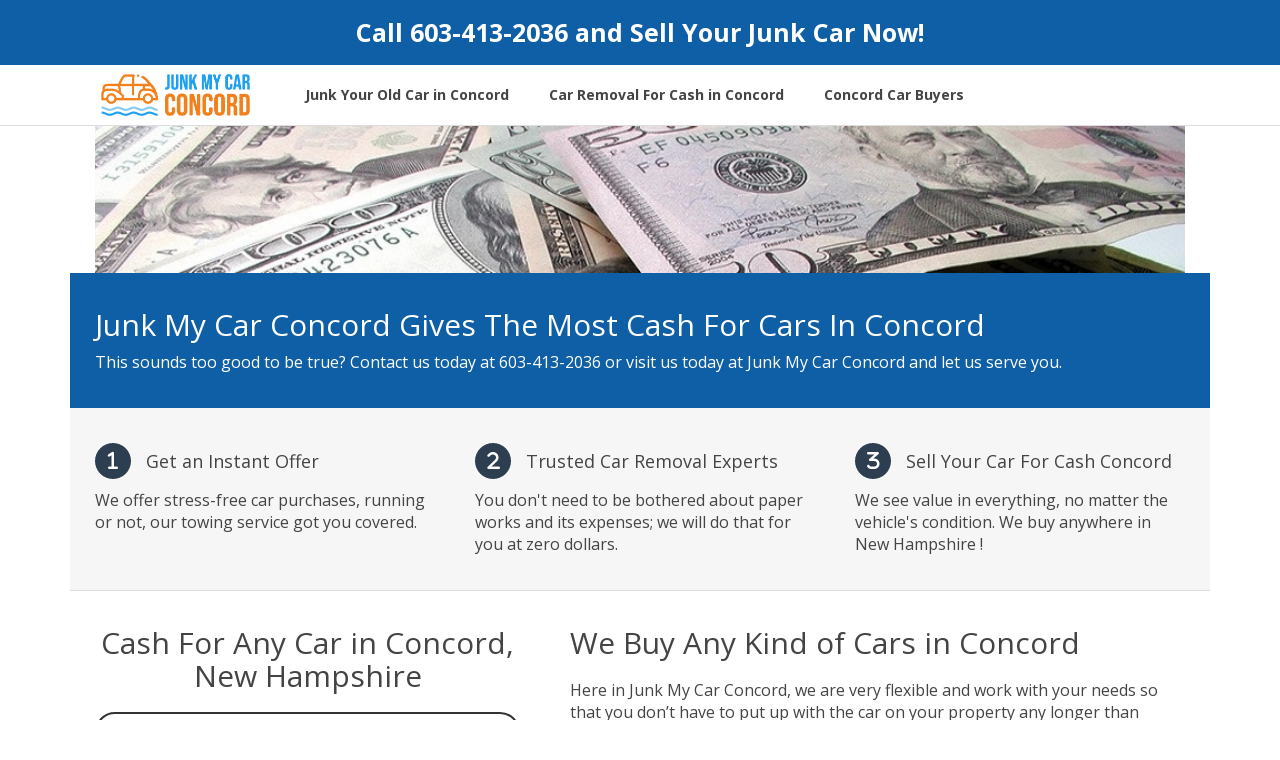

--- FILE ---
content_type: text/html
request_url: https://junkmycarconcord.com/Cash-For-Cars
body_size: 9482
content:
<!DOCTYPE html>
<html lang="en">
<head>
    <meta charset="utf-8">
    <title>Concord Junk Car Removal For Cash - Get Paid For Junk Cars in Concord</title>
    <meta name="viewport" content="width=device-width, initial-scale=1.0, maximum-scale=5.0, user-scalable=yes">
    <meta name="og:type" content="business">
	<meta name="og:url" content="https://JunkMyCarConcord.com/Cash-For-Cars">
	<meta name="og:title" content="Concord Junk Car Removal For Cash - Get Paid For Junk Cars in Concord">
	<meta name="og:description" content="If you're looking for car buyers in Concord that will pay you the most money for cars you need gone, look no further. Junk My Car Concord is the leading car buyer in NH. Not only can we pay you the most for your car, but we pay CASH for cars on the spot! Call now 603-413-2036 to get a guaranteed offer!">
	<meta name="description" content="If you're looking for car buyers in Concord that will pay you the most money for cars you need gone, look no further. Junk My Car Concord is the leading car buyer in NH. Not only can we pay you the most for your car, but we pay CASH for cars on the spot! Call now 603-413-2036 to get a guaranteed offer!">

    <link rel="stylesheet" href="https://cdn.jsdelivr.net/npm/bootstrap@3.4.1/dist/css/bootstrap.min.css" integrity="sha384-HSMxcRTRxnN+Bdg0JdbxYKrThecOKuH5zCYotlSAcp1+c8xmyTe9GYg1l9a69psu" crossorigin="anonymous">
    <link rel="stylesheet" href="https://cdnjs.cloudflare.com/ajax/libs/font-awesome/6.2.0/css/all.min.css" integrity="sha512-xh6O/CkQoPOWDdYTDqeRdPCVd1SpvCA9XXcUnZS2FmJNp1coAFzvtCN9BmamE+4aHK8yyUHUSCcJHgXloTyT2A==" crossorigin="anonymous" referrerpolicy="no-referrer">
    
    <link href="/ed3hlb/base-bundle.min.css?v=e9d871e5-8a96-4f47-9f82-63556c880efe" rel="stylesheet">


    <!-- HTML5 shim, for IE6-8 support of HTML5 elements. All other JS at the end of file. -->
    <!--[if lt IE 9]>
        <script src="/Scripts/html5shiv.min.js" asp-append-version="true"></script>
        <script src="/Scripts/respond.min.js" asp-append-version="true"></script>
    <![endif]-->

    <script type="application/ls+json">{"@context":"https://schema.org","@type":"LocalBusiness","name":"Junk My Car Concord","url":"https://JunkMyCarConcord.com","image":"https://JunkMyCarConcord.com/Content/images/logo.png","address":{"@type":"PostalAddress","streetAddress":"205 Loudon Rd","addressRegion":"NH","addressLocality":"Concord","postalCode":"3301"},"telephone":"(603) 413-2036","email":null,"openingHours":null,"hasMap":"https://www.google.com/maps?q=Concord%2c+NH"}</script>

    
    <link rel="apple-touch-icon" href="/ed3hlb/Concord_Favicon.png">
<link rel="apple-touch-icon" sizes="57x57" href="/ed3hlb/Concord_Favicon.png">
<link rel="apple-touch-icon" sizes="60x60" href="/ed3hlb/Concord_Favicon.png">
<link rel="apple-touch-icon" sizes="72x72" href="/ed3hlb/Concord_Favicon.png">
<link rel="apple-touch-icon" sizes="76x76" href="/ed3hlb/Concord_Favicon.png">
<link rel="apple-touch-icon" sizes="114x114" href="/ed3hlb/Concord_Favicon.png">
<link rel="apple-touch-icon" sizes="120x120" href="/ed3hlb/Concord_Favicon.png">
<link rel="apple-touch-icon" sizes="144x144" href="/ed3hlb/Concord_Favicon.png">
<link rel="apple-touch-icon" sizes="152x152" href="/ed3hlb/Concord_Favicon.png">
<link rel="apple-touch-icon" sizes="180x180" href="/ed3hlb/Concord_Favicon.png">
<link rel="icon" type="image/png" href="/ed3hlb/Concord_Favicon.png">
<link rel="icon" type="image/png" sizes="16x16" href="/ed3hlb/Concord_Favicon.png">
<link rel="icon" type="image/png" sizes="32x32" href="/ed3hlb/Concord_Favicon.png">
<link rel="icon" type="image/png" sizes="96x96" href="/ed3hlb/Concord_Favicon.png">
<link rel="icon" type="image/png" sizes="192x192" href="/ed3hlb/Concord_Favicon.png">


    <link href="https://fonts.googleapis.com/css?family=Open+Sans:300,400,700,800|Oswald:300,400,700,800|Source+Sans+Pro:300,400,700,800" rel="stylesheet" type="text/css">
</head>

<body>

    <input type="hidden" id="hndHomepageUrl" value="Home">

    <div class="site-wrapper">
        

<div class="page">
    <div class="element-background primary" id="ebef4e69b3f994865a115164caf658aff">
        <div id="23e73bea-1a3e-488c-b20f-32fb182ea590" class="element-content container">
            <div class="col-md-12">
 <div>
 <div class="widget-spaced">
 <div class="headline-wrapper">
 <h1 id="c5a4bd0610c5c4d86bd7bbfeb046bb19b">
 Call&nbsp;<a href="tel:6034132036" title="">603-413-2036</a>&nbsp;and Sell Your Junk Car Now!
 </h1>
 </div>
 </div>
</div>
 
 
</div>
        </div>
                <div class="clearfix"></div>
    </div>
</div>


<div class="page">
    <div class="element-background header" id="b4f29e9ed7f104133839156a33da230e1">
        <div id="caab3efb-6b1c-420f-8ca3-6ec46ec93d40" class="element-content container">
            <div class="vertical-align mobile-padding-vertical-10">


    <div class="col-md-2 col-xs-12 navbar-main">
        <div class="widget-spaced" id="c2e1ee27c8af44be4bc7e915798ee958c">
            <a href="/" title=""><img class="img-responsive logo logo-width" src="/ed3hlb/Content/images/Concord_PNG.png" title="junking car in Concord NH" alt="cash for cars in Concord NH" id="cada6fa0bcbfc4109a94983e515bfec19"></a>
            <div class="clearfix"></div>
            <button class="btn navbar-toggle visible-xs margin-top10" data-toggle="collapse" title="Navigation button" data-target=".nav-main-collapsable" id="o1df06df1213440bd9f51766fc95bfaa9">
 <i class="fa fa-bars"></i>
 </button>
        </div>
    </div>
    <div class="visible-xs clearfix"></div>
    <div class="visible-xs clearfix"></div>
    <div class="col-md-10 col-xs-12">
        <div class="widget-spaced" id="ka0fa92802684445eba7a09d22b4bb829">
            <div class="nav-main-collapsable navbar-collapse nav-main-collapse collapse pull-left">
                <nav class="nav-main">
                    <ul class="nav nav-pills nav-main colored">
<li><a href="/Junk-Your-Old-Car" title="Junk Your Old Car in Norfolk"><span>Junk Your Old Car in Concord</span></a></li>
<li><a href="/Car-Removal-For-Cash" title="Unwanted Car Removal For Cash in Norfolk"><span>Car Removal For Cash in Concord</span></a></li>
<li><a href="/car-buyers-near-me" title="Contact"><span>Concord Car Buyers</span></a></li>
</ul>
                </nav>
            </div>
            <div class="clearfix">
            </div>
        </div>
    </div>


    <div class="clearfix">
    </div>
</div>
        </div>
                <div class="clearfix"></div>
    </div>
</div>


<div class="page">
    <div class="element-background quaternary" id="aa43c95dbee484c6695e81cfd3a45f533">
        <div id="6c46be17-8ade-44ac-8c8b-5d0afeb8644a" class="element-content container">
            <div class="col-md-12 mobile-no-padding">
 <div>
 <div class="cash-image clearfix">
 <img class="img-responsive" src="/ed3hlb/Content/images/Cash_Junk_Cars_Norfolk___Wide_3.jpg" title="sell my car in Concord NH" alt="junk car buyers in Concord NH" id="y1a51281e565a473997ec84c8ac09cb9d">
 </div>
 </div>
</div>
        </div>
                <div class="clearfix"></div>
    </div>
</div>


        <div class="page container">
    <div class="element-background secondary padding-top-25 padding-bottom-25" id="b5fc3d85164aa4e0ba5d8cafd7e2ed42b">
        <div id="b40e0720-5091-4d70-b613-01a487a7a8c4" class="element-content">
            <div class="col-md-12">
    <div>
        <div class="widget-spaced" id="ld355a0f0e5d74f228902f7c77844263c">
            <div class="headline-wrapper">
                <h2 class="text-align-left">
                    Junk My Car Concord Gives The Most Cash For Cars In Concord</h2>
            </div>
        </div>
    </div>
    <div>
        <div class="widget-spaced">
            <p class="text-align-left"><font color="#ffffff">This sounds too good to be true? Contact us today at&nbsp;</font><a href="tel:6034132036" title="">603-413-2036</a><font color="#ffffff">&nbsp;or visit us today at Junk My Car Concord and let us serve you.
</font></p>
        </div>
    </div>


</div>
        </div>
                <div class="clearfix"></div>
    </div>
</div>


<div class="page container">
    <div class="element-background quaternary padding-top-25 padding-bottom-25" id="ne69817ca72a442ad91e0ce7f9d37b51a">
        <div id="46a45a7a-7c53-468a-8b01-58a50b332a9c" class="element-content">
            <div class="clearfix">
    <div class="col-md-4">
        <div>
            <div class="widget-spaced no-padding-horizontal">
                <div id="s6a404e41ff6040999a38236309ed6429">
                    <div>
                        <div>
                            <div class="headline-wrapper">
                                <h2>
                                    <i class="fa text-center" current-icon-class="fa-regular fa-clock" id="d30e6aa1550754b6e941f5b34d9cbe704">1</i>&nbsp; &nbsp;<font color="#444444">Get an Instant Offer
</font></h2>
                            </div>
                        </div>
                    </div>
                    <div>
                        <div class="padding-top">
                            <p>We offer stress-free car purchases, running or not, our towing service got you covered.
</p>
                        </div>
                    </div>
                </div>
            </div>
        </div>

    </div>
    <div class="col-md-4">
        <div>
            <div class="widget-spaced no-padding-horizontal">
                <div id="c25e3cef43d344045a74cfeb70502290a">
                    <div>
                        <div>
                            <div class="headline-wrapper">
                                <h2 id="eff54beba287943ffa39061899e4351cf">
                                    <i class="fa text-center" current-icon-class="fa-regular fa-clock" id="t0c5e53f020be48829ff006ccf1d02777">2</i>&nbsp; &nbsp;Trusted Car Removal Experts
</h2>
                            </div>
                        </div>
                    </div><div>
                        <div class="padding-top">
                            <p>You don't need to be bothered about paper works and its expenses; we will do that for you at zero dollars.&nbsp;</p>
                        </div>
                    </div>
                    
                </div>
            </div>
        </div>
    </div>
    <div class="col-md-4">
        <div>
            <div class="widget-spaced no-padding-horizontal">
                <div id="s7558c01081c343f5a1a639b3d7106951">
                    <div>
                        <div>
                            <div class="headline-wrapper">
                                <h2>
                                    <i class="fa text-center" current-icon-class="fa-regular fa-clock" id="m367ac97d2abb4fa7a20fbc0f14a18593">3</i>&nbsp; &nbsp;<font color="#444444">Sell Your Car For Cash
 Concord</font></h2>
                            </div>
                        </div>
                    </div>
                    <div>
                        <div class="padding-top">
                            <p>We see value in everything, no matter the vehicle's condition. We buy anywhere in New Hampshire !</p>
                        </div>
                    </div>
                </div>
            </div>
        </div>
    </div>
</div>
        </div>
                <div class="clearfix"></div>
    </div>
</div>


<div class="page container">
    <div class="element-background padding-top-25 padding-bottom-25" id="t028264d9ece94596b63404dac3b952a3">
        <div id="39b17c9b-5008-4ae8-9e02-7546f9c22b42" class="element-content">
            <div class="col-md-5">
    <div>
        <div class="widget-spaced mobile-padding-top">
            <div class="headline-wrapper">
                <h2 id="i003448f03a2843d2a9da382ab8e36e43">Cash For Any Car in Concord, New Hampshire</h2>
            </div>
        </div>
    </div>
    <div class="mobile-margin-bottom">
        <div class="widget-spaced mobile-padding-top-0">
            <div class="form-padding" id="l8d0b5b33b6384f9cbc6d0b4c3dda756f">
                
                <form class="form-horizontal frmOffer" id="219ea62a9b684549">
                    <div class="form">
                        <div class="form-group" id="ic3d12a233f2445e98170020e073b54e3">
                            <label class="control-label col-md-4" for="Year" id="u6dc44734b9954c6d96c6024c2bc54529">Year</label>
                            <div class="col-md-7">
                                <select id="Year" class="year form-control">
                  <option value="">[Select Year]</option>
               </select>
                                <div class="error"></div>
                            </div>
                        </div>
                        <div class="form-group" id="tb0a204b153f049dc970be3917810f62a">
                            <label class="control-label col-md-4" for="Make" id="he882b7131a3442569a9c50687fac3f71">Make</label>
                            <div class="col-md-7">
                                <select id="Make" class="make form-control">
                  <option value="">[Select Make]</option>
               </select>
                                <div class="error"></div>
                            </div>
                        </div>
                        <div class="form-group" id="pedf3325dab534b399c62d604f6482cb1">
                            <label class="control-label col-md-4" for="Model" id="p5c3b85b3e51d4f0f8cd0b60300982284">Model</label>
                            <div class="col-md-7">
                                <select id="Model" class="model form-control">
                  <option value="">[Select Model]</option>
               </select>
                                <div class="error"></div>
                            </div>
                        </div>
                        <div class="form-group" id="t81dc3d47972d4965aa7a5198bb3fe0e5">
                            <label class="control-label col-md-4" for="Submodel" id="j912d6a96704e4ae08c8e72edb01d6233">Submodel</label>
                            <div class="col-md-7">
                                <select id="Submodel" class="submodel form-control">
                  <option value="">[Select Submodel]</option>
               </select>
                                <div class="error"></div>
                            </div>
                        </div>
                        <div class="form-group" id="h58fc39b262504d6cb379bcdce776a9d6">
                            <label class="control-label col-md-4" id="u1c49d457c7f0486aa6c157a3eb3965a5">Zip</label>
                            <div class="col-md-7">
                                <input type="number" class="form-control txt-zip" placeholder="Car Location Zip Code">
                                <div class="error"></div>
                            </div>
                        </div>
                        <div class="form-group" id="m51955b0335384558a0fc24a33c0b011c">
                            <label class="control-label col-md-4" id="r2b9bbc1563054b67b6d8e36844f78145">Name</label>
                            <div class="col-md-7">
                                <input type="text" class="form-control txt-name" placeholder="First and Last Name" maxlength="50">
                                <div class="error"></div>
                            </div>
                        </div>
                        <div class="form-group" id="jc1ce3dfd32354f108d66fb4477cfcfb7">
                            <label class="control-label col-md-4" id="i05aa379441e543508c779be5c5e66de2">Phone</label>
                            <div class="col-md-7">
                                <input type="tel" class="form-control txt-phone" placeholder="(555) 555-5555" maxlength="15">
                                <div class="error"></div>
                            </div>
                        </div>
                        <div class="form-group" id="f03d4c9657bee4716b003de9f8a4f3196">
                            <label class="control-label col-md-4" id="e9beda597964e44f2a6a3c333d3080f5b">Email</label>
                            <div class="col-md-7">
                                <input type="email" class="form-control txt-email" placeholder="Enter your email" maxlength="100">
                                <div class="error"></div>
                            </div>
                        </div>
                        <div class="form-group" id="z8f1e1722f90442acbd0f87bdd9d4150e">
                            <div class="col-md-offset-4 col-md-7"> <button class="btn btn-block btn-success submit">Get Offer</button> </div>
                        </div>
                    </div>
                </form>
                <div class="form-result"></div>
            </div>
        </div>
    </div>
</div>



<div class="clearfix padding-bottom">
    <div class="col-md-7">
        <div>
            <div class="widget-spaced">
                <div class="headline-wrapper">
                    <h2>We Buy Any Kind of Cars in Concord</h2>
                </div>
            </div>
        </div>
        <div>
            <div class="widget-spaced">
                <p><span id="fe84b5d3d90bf462fb3cc8ef5d97cc69a">Here in Junk My Car Concord, we are very flexible and work with your needs so that you don’t have to put up with the car on your property any longer than necessary. This is why we offer same day pick up service such that if you put a call through to us and desire to get your car off your garage that same day, consider it done. We offer reliable services with tons of friendly workers who are easy to communicate with and more than willing to offer you the help you need all through the selling process anywhere in New Hampshire . Partner with us as we make your overall car selling process in Concord a beautiful and stress-free one.
</span></p>
            </div>
        </div>
        <div class="row">
            <div class="col-md-12">

                <div>
                    <div class="widget-spaced clearfix">
                        <img class="img-responsive img-width" src="/ed3hlb/Content/images/abundance_achievement_bank_banknotes_534229.jpg" title="car buyers near in Concord NH" alt="sell a car in Concord NH" id="o6c23f9363691491c8afc2d46598a4376">
                    </div>
                </div>
            </div>
        </div>
    </div></div>
        </div>
                <div class="clearfix"></div>
    </div>
</div>


<div class="page container">
    <div class="element-background secondary">
        <div id="f4cb27c3-bde5-451d-96f5-a20cdb2e7986" class="element-content">
            <div class="col-md-12">
    <div>
        <div class="widget-spaced">
            <div class="text-center headline-wrapper">
                <h2><span>We Buy All Types of Cars in New Hampshire</span></h2>
            </div>
        </div>
    </div>
    

    <div>
    <div class="widget-spaced">
        <div class="cash-for-cars text-center row">
            <div class="col-md-2 col-xs-4">
                <i class="fa fa-2x fa-check" title="" id="kbf59ab153aa04175ba1ebd39e13c7200"></i>
                <p><span id="oc0ba93f5d4be4e5ebdae746482766923">Clunkers in<br>‌Concord</span></p>
            </div>
            <div class="col-md-2 col-xs-4">
                <i class="fa fa-2x fa-check" title="" id="c4fbccade91bf4c85b58815ce34510634"></i>
                <p><span id="a073818599b694897a6e997db849f6fb5">Crashed cars in
</span></p><div><span id="r49de3080c0b149398dd584d60ff57e0b">‌Concord</span></div>
            </div>
            <div class="col-md-2 col-xs-4">
                <i class="fa fa-2x fa-check" title="" id="o981cdd3cb0d840ae9c30d31c0bd6b6f4"></i>
                <p><span id="sbdb149f47e664aae97df07ca4cb93b46">Wrecked cars in
</span></p><div><span id="n708dfb6140614d89a653bb1aca56979e">‌Concord</span></div>
            </div>
            <div class="col-md-2 col-xs-4">
                <i class="fa fa-2x fa-check" title="" id="n27d3b451556e465184441cfca6f45c5e"></i>
                <p><span id="x37745e0db92e467eaffb018ca5f27d1c">Old cars in
</span></p><div><span id="f2d15b64a5244498085e7cf9ad30f09e0">‌Concord</span></div>
            </div>
            <div class="col-md-2 col-xs-4">
                <i class="fa fa-2x fa-check" title="" id="pfb985735e5354ef2bfd925d0b02ad448"></i>
                <p><span id="o4cbacae02a994995962120134a85bb35">Used cars in
</span></p><div><span id="db82607e3989745818e880cafd269161f">‌Concord</span></div>
            </div>
            <div class="col-md-2 col-xs-4">
                <i class="fa fa-2x fa-check" title="" id="y362ec90c5ae441ffa7ab1c25065ab379"></i>
                <p><span id="qa47d3717f10643bcb774c29355047f60">Trucks in
</span></p><div><span id="t1179a6bdd6ef44c1941e0cf470a842c8">‌Concord</span></div>
            </div>
        </div>
    </div>
</div>
</div>
        </div>
                <div class="clearfix"></div>
    </div>
</div>


<div class="page container">
    <div class="element-background">
        <div id="93bd382b-21fc-4948-b390-98c2b8d29b92" class="element-content">
            <div class="col-md-5">
    <div>
        <div class="widget-spaced clearfix">
            <img class="img-responsive" src="/ed3hlb/Content/images/download.jpg" alt="junk my car in New Hampshire" title="junk car buyers in New Hampshire" id="n7329935d44d94241af935303af54edc4">
        </div>
    </div>
</div>

<div class="col-md-7">
    <div>
        <div class="widget-spaced">
            <div class="headline-wrapper">
                <h2>Get Cash For Your Car in Concord</h2>
            </div>
        </div>
    </div>
    <div>
        <div class="widget-spaced">
            <p><span id="h54ab77ce7c9543df85aa153e96e78eb7">At Junk My Car Concord, we are in the business of buying junk cars. We are interested in cars of all shapes, sizes, and colors. We buy everything from wrecked cars to crashed cars and used ones. With us, you will be able to get top cash immediately for your vehicle. Our ‘same day pickup and cash immediately’ policy will ensure that you get rid of those pesky middlemen who want to pay you less than the worth of your car. Guess what? We will offer free towing services for you. This way, you don’t have to worry about how to get your car to us or bear its costs.
</span></p>
        </div>
    </div>


</div>
        </div>
                <div class="clearfix"></div>
    </div>
</div>


<div class="page container">
    <div class="element-background primary">
        <div id="a7db447a-0ccf-45a6-89a5-5081a2edf443" class="element-content">
            <div class="col-md-12">
    <div>
    <div class="widget-spaced">
        <p class="text-center"><span id="xa8e2e0daf69b45678db4c94e3e00253b">Our team of licensed experts won't keep you waiting either. As soon as you give us a call from any Concord location, we'll give you an immediate appointment to get rid of your car swiftly. No matter where you stay, be rest assured we will be there to save your day at no additional cost.</span></p>
    </div>
</div>
    
</div>
        </div>
                <div class="clearfix"></div>
    </div>
</div>

        

<div class="page">
    <div class="element-background footer">
        <div id="96af0eaf-a077-48fe-bc6f-d5bacc2abed7" class="element-content container">
            <div class="clearfix padding-bottom" id="y91b506e347f149399fec9e2ef9d2672e">
    <div class="col-md-3">
        <div>
            <div class="widget-spaced">
                <p><span id="o77ae8205b4b342229859d3c9f6e0f506"><span id="a6d5820da6f744f72897d303fd0370b92">
            Contact Us</span></span></p>
            </div>
        </div>
        <div class="row">
            <div class="col-md-12">
                
                <div>
                    <div class="widget-spaced">
                        <ul class="list-unstyled list-icon" id="b044e7905a9d34c29940fd21a9125153f">
                            <li id="c809079509888477588d6c4ca58fa5129"><i class="fa fa-map-marker" current-icon-class="fa-map-marker" id="s044afecaa2f8465381f17592e7796c38"></i>
                                <span id="ac31899dbf3ef46e08f48bfde2dea02b3">Concord, New Hampshire</span>
                            </li>
                            <li id="s3caf98e08b8e493fb83019a060c75d51"><i class="fa fa-phone" current-icon-class="fa-phone" id="x9040ee0f41964f3ab33ca787977e6b0b"></i> <a href="tel:6034132036" title=""><span id="y4713376cf2cf4e7f8fd0d65c18db3a67">603-413-2036</span></a></li>
                        </ul>
                    </div>
                </div>
                <div>
                    <div class="widget-spaced">
                        <p class="social-media">
                            <a href="https://www.facebook.com/Junk-My-Car-Concord-112661720365148/" title="Facebook"><i class="fa fa-brands fa-facebook-f"></i></a>



                        </p>
                    </div>
                </div>
            </div>
        </div>

    </div>
    <div class="col-md-4">
        <div>
            <div class="widget-spaced">
                <p><span id="of4227689561c430e85f8eca5eba0eed4"><span id="m594323f4cca44d53b2633251e1f360e5">Concord Junk Cars</span></span></p>
            </div>
        </div>
        <div>
            <div class="widget-spaced">
                <ul id="o50b65c0de57d4302a4bcccb8f7942848">
                    <li id="h892aeb30da2245f089a7b89aed2c4c78"><a href="/" title="">Home</a></li>
                    <li id="w5f45b145671d47bf9d87091c676ec8dd"><a href="/Junk-Your-Old-Car" title="">Junk Your Old Car in Concord</a></li>
                    <li id="wc0c25b1222134518a52102d2593f6e6a"><a href="/Car-Removal-For-Cash" title="">Car Removal For Cash In Concord</a></li>
                    <li id="ma1b74e859d464545a69b60565b4b3264"><a href="/Cash-For-Cars" title="">Cash For Cars Concord</a></li>
                    <li id="h96a5b1e0caec41569911e8dfd4a22f1e"><a href="/car-buyers-near-me" title="">Concord Car Buyers</a></li>
                    <li id="o2d1937cbe16942f2964553c70a72e48c"><a href="/we-buy-cars" title="">&nbsp;Sitemap</a></li>
                    <li id="g46724ac7d4d24b6cac12b2a095ba7d7a"><a href="/scrapping-cars" title="">Privacy Policy</a></li>
                    <li id="zd64f175b5ff24668a75f35ccb9f9e869"><a href="/MainBlog" title="">Blog</a></li>
                </ul>
            </div>
        </div>
        <div class="row">
            <div class="col-md-12">

            </div>
        </div>
    </div>
    <div class="col-md-5">
        <div>
            <div class="widget-spaced">
                <p><span id="x2d84d0f94ab943caa69e91f7afef8ce5"><span id="yd2d5c1b98e1b47c798380cfcb4446fe3">Cash For Junk Cars in Concord</span></span></p>
            </div>
        </div>
        <div class="clearfix">
            <div class="col-md-6">
                <div>
                    <div class="widget-spaced">
                        <ul id="s5f01bf7c6dd04b9d848dd96f47dd7499">
                            <li id="zbcf7d22f82c44b149cda7c3c65a06c90"><a data-page-variation="Manchester" href="/Manchester" title="">Manchester</a></li>
                            <li id="aed803de95c354a0994ee0b211d57a205"><a data-page-variation="Nashua" href="/Nashua" title="">Nashua</a></li>
                            <li id="f04e8c7423552430ca0d4dfe2c4a535c3"><a data-page-variation="Dover" href="/Dover" title="">Dover</a></li>
                            <li id="tde7c291820e34deb8b516fd40e6db7d7"><a data-page-variation="Rochester" href="/Rochester" title="">Rochester</a></li>
                            <li id="xa9bbad6988494d67a18e5ed38b07c336"><a data-page-variation="Keene" href="/Keene" title="">Keene</a></li>
                        </ul>
                    </div>
                </div>
            </div>
            <div class="col-md-6">
                <div>
                    <div class="widget-spaced">
                        <ul id="v3c75bf73f68444bd9e0c5616e744b56e">
                            <li id="u688dc6b0d45b4cd6a71ac03f066d7605"><a data-page-variation="Derry" href="/Derry" title="">Derry</a></li>
                            <li id="yccb02297fb564c65a22a70539ba453b0"><a data-page-variation="Portsmouth" href="/Portsmouth" title="">Portsmouth</a></li>
                            <li id="qacbd73687ddf4330822c4e1d5ff389cc"><a data-page-variation="Laconia" href="/Laconia" title="">Laconia</a></li>
                            <li id="r9728f544bbbb4a6fb7ffb3b1235b78f7"><a data-page-variation="Lebanon" href="/Lebanon" title="">Lebanon</a></li>
                            <li id="h0eb6a32a9ad24a0d83b9ce8663307ba2"><a data-page-variation="Claremont" href="/Claremont" title="">Claremont</a></li>
                        </ul>
                    </div>
                </div>
            </div>
        </div>
    </div>
</div>
        </div>
                <div class="clearfix"></div>
    </div>
</div>

    </div>

    <script src="https://code.jquery.com/jquery-3.6.1.min.js" crossorigin="anonymous"></script>
    <script src="https://cdn.jsdelivr.net/npm/bootstrap@3.4.1/dist/js/bootstrap.min.js" integrity="sha384-aJ21OjlMXNL5UyIl/XNwTMqvzeRMZH2w8c5cRVpzpU8Y5bApTppSuUkhZXN0VxHd" crossorigin="anonymous"></script>
    <script src="/ed3hlb/base-bundle.min.js?v=e9d871e5-8a96-4f47-9f82-63556c880efe"></script>
</body>
</html>

--- FILE ---
content_type: text/css
request_url: https://junkmycarconcord.com/ed3hlb/base-bundle.min.css?v=e9d871e5-8a96-4f47-9f82-63556c880efe
body_size: 32669
content:
img{object-fit:cover}.site-wrapper .error-message{background-color:#e01212;color:#fff;font-weight:bold;padding:10px;text-align:center;opacity:.7;margin-top:15px}.site-wrapper div.error{position:absolute;top:33px;left:20px;font-size:11px;color:#f00;display:none}.site-wrapper .success-message{background-color:#008000;color:#fff;font-weight:bold;padding:10px;text-align:center;opacity:.7}.site-wrapper .call-page-information{color:#333;font-weight:bold;text-align:center;padding:20px;background-color:#ffd4b2;border:2px solid #e6995c;border-radius:20px;font-size:1.25em}.site-wrapper input::-webkit-outer-spin-button,.site-wrapper input::-webkit-inner-spin-button{-webkit-appearance:none;margin:0}.site-wrapper .widget-spaced{padding:10px}.site-wrapper .widget-spaced h1,.site-wrapper .widget-spaced h2,.site-wrapper .widget-spaced h3,.site-wrapper .widget-spaced h4,.site-wrapper .widget-spaced p,.site-wrapper .widget-spaced ul,.site-wrapper .widget-spaced .form-horizontal,.site-wrapper .widget-spaced .form-horizontal .form-group:last-child{padding-top:0;padding-bottom:0;margin-top:0;margin-bottom:0}.site-wrapper .navbar-main .logo{max-height:75px !important}@media only screen and (max-width:767px){.site-wrapper .navbar-main .logo{max-width:calc(100% - 50px) !important}}.site-wrapper .navbar-toggle{background-color:ButtonFace;margin:0 !important;width:35px;position:absolute;right:20px;top:50%;transform:translateY(-50%)}.site-wrapper .flex-column{display:table-cell;vertical-align:middle}.site-wrapper .flex-column:not(:last-child){padding-right:10px}.site-wrapper .flex-column:not(:first-child){padding-left:10px}.site-wrapper .flex-row{display:table}.site-wrapper strong{font-weight:inherit}.site-wrapper ul.list-icon{position:relative}.site-wrapper ul.list-icon:not(.list-inline) i.fa,.site-wrapper ul.list-icon:not(.list-inline) i.fas,.site-wrapper ul.list-icon:not(.list-inline) i.far{position:absolute;left:0;margin-top:3px}.site-wrapper ul.list-icon:not(.list-inline).text-right i,.site-wrapper ul.list-icon:not(.list-inline).text-center i,.site-wrapper ul.list-icon:not(.list-inline).text-justify i{position:relative}.site-wrapper img{margin-left:auto;margin-right:auto}.site-wrapper .list-inline>li:first-child{padding-left:0}.site-wrapper .header--light .fixed-top,.site-wrapper .header--light .header-fixed{background:#6c6c6c !important}.site-wrapper .address-info{float:left;background-color:#f9f9f9;border:1px solid #e1e1e1;padding:20px 20px 10px 20px;width:91%;margin-bottom:40px}.site-wrapper #mainlist{font-size:22px;line-height:62px}.site-wrapper h1,h2,h3,h4,h5,h6{margin-top:0}.site-wrapper .phone-header{float:left;padding:18px 0 0 6px;font-size:20px;font-weight:bold;margin-right:0}.site-wrapper .z-nav__list li:not(:last-child){border-right:1px solid #808080}.site-wrapper .z-nav__list{color:#e9e9e9 !important;font-size:20px}.site-wrapper .form-content{margin-top:20px}.site-wrapper .liwo.punch_text{background-color:#c13a02}.site-wrapper .styleBackgroundColor,.site-wrapper .featured-box-minimal i.fa,.site-wrapper .featured-box-minimal i.far,.site-wrapper .featured-box-minimal i.fas{background-color:#66b7e2}.site-wrapper .styleBackgroundColor,.site-wrapper .styleBackgroundColor a{color:#fff}.site-wrapper button.btn-mobile{color:#fff;display:none;background:#333;padding:6px 10px;margin-top:10px;margin-bottom:3px;-webkit-border-radius:0;-moz-border-radius:0;border-radius:0}@media only screen and (max-width:479px){.site-wrapper button.btn-mobile{margin-right:4px}}@media only screen and (max-width:991px){.site-wrapper button.btn-mobile{display:block;float:right;margin-right:15px}.site-wrapper .mobile-block{display:block}.site-wrapper .nav-pills>li+li{margin-left:0 !important}.site-wrapper .nav-main li{display:block;width:100%}.site-wrapper .nav-main-collapse{width:100%}}.site-wrapper .logo>img{margin-top:0}.site-wrapper .logo{margin-bottom:0}.site-wrapper .margin-top10{margin-top:10px}.site-wrapper .divider{border:0;margin:60px 0;min-height:4px;border-top:#ddd 1px solid;border-bottom:#ddd 1px solid;text-align:center;position:relative;clear:both}.site-wrapper .divider .fa,.site-wrapper .divider .far,.site-wrapper .divider .fas{color:#bbb;background:#fff;text-align:center;display:inline-block;height:50px;line-height:50px;text-align:center;width:50px;font-size:20px;position:absolute;top:-25px;left:50%;margin:0 auto 0 -25px}.site-wrapper .container-content-alternate2{background-color:#f6f6f6}.site-wrapper #privacy-1 h3{color:#337ab7}.site-wrapper #topNav{-moz-box-shadow:0 4px 0 rgba(0,0,0,.04);-o-box-shadow:0 4px 0 rgba(0,0,0,.04);box-shadow:0 4px 0 rgba(0,0,0,.04)}.site-wrapper .copyright.style-1{background:#111;color:#ddd}.site-wrapper .div-table{display:table;width:100%}.site-wrapper .div-table.v-middle .cell{vertical-align:middle}.site-wrapper .div-table .cell{display:table-cell}.site-wrapper .social-media a{margin-right:10px}.site-wrapper .social-media a:last-child{margin-right:0}.site-wrapper .social-media a i{transition:all 500ms}.site-wrapper .social-media a.facebook:hover i{background:#3b5998 !important;color:#fff !important}.site-wrapper .social-media a.google-plus:hover i{background:#dd4b39 !important;color:#fff !important}.site-wrapper .social-media a.twitter:hover i{background:#00aced !important;color:#fff !important}.site-wrapper .social-media a.yellow-pages:hover i{background:#ffd400 !important;color:#fff !important}.site-wrapper .social-media a.yelp:hover i{background:#d32323 !important;color:#fff !important}.site-wrapper .social-media.style-1 a{background:#333;color:#fff}.site-wrapper .social-media.style-2 a{background:#c1c0c0;color:#333}.site-wrapper .copyright{font-size:13px;padding:20px 0}.site-wrapper .copyright.style-1 a,.site-wrapper .copyright.style-2 a{color:#818181;text-decoration:none;font-size:13px}.site-wrapper .copyright.style-1 h4,.h4,h4 a{font-size:1.125em;margin-top:10px;margin-bottom:10px}.site-wrapper .copyright.style-1 h1{font-family:"Roboto",sans-serif;text-transform:capitalize;text-align:center}.site-wrapper .sct-color-4{background-color:#7f8c8d}@media(min-width:992px){.site-wrapper .navbar-icon-btn{display:none}}.site-wrapper .navbar-main .navbar-nav>li>a{padding:15px 30px 15px 20px;margin:15px 0}.site-wrapper .transparent-divider-mask{height:450px}@media only screen and (max-width:1024px){.site-wrapper .container{padding-left:0;padding-right:0}}.site-wrapper .transparent-divider h1{margin-top:60px;margin-bottom:80px}@media only screen and (max-width:1024px){.site-wrapper .transparent-divider h1{margin-top:0;margin-bottom:50px}.site-wrapper .transparent-divider-mask{height:238px}}.site-wrapper section{overflow:hidden}@media only screen and (max-width:479px){.site-wrapper button.btn-mobile{margin-right:4px}.site-wrapper .hide_mobile{display:none}}@media only screen and (max-width:990px){.site-wrapper button.btn-mobile{display:block;float:right;margin-right:15px}.site-wrapper #topMain li{display:block;float:none;text-align:left}}.site-wrapper button.btn-mobile:hover{color:#fff}@media(min-width:992px){.site-wrapper .align-middle>div{display:table-cell;vertical-align:middle;float:none}.site-wrapper .align-middle{display:table;width:100%}}@media(max-width:992px){.site-wrapper #mainNavBar.pull-right{float:none !important}}.site-wrapper .cash-for-cars i{display:block;height:96px;width:96px;line-height:96px;background-color:#981e32;color:#fff;border-radius:50%;text-align:center;font-style:normal;margin:20px auto}.site-wrapper .dropcap{float:left;color:#f0dc82;padding:5px 0;font-size:45px;font-weight:200;line-height:30px;margin:0 5px 0 0}.site-wrapper .contact-info .fa,.site-wrapper .contact-info .far,.site-wrapper .contact-info .fas{float:left;margin-top:10px;font-size:28px;margin-right:20px}.site-wrapper .social-media i{color:#fff;background-color:rgba(0,0,0,.3);line-height:34px;width:34px;height:34px;border-radius:50px;font-size:18px;text-align:center}.site-wrapper .navbar-collapse{padding:0}.site-wrapper .list-inline{margin-left:0}.site-wrapper .navbar-centered{float:none}.site-wrapper .navbar-centered li{float:none;display:inline-block}.site-wrapper .big-icon-list .icon-wrapper{width:50px;margin-bottom:5px;text-align:center}.site-wrapper .row-margin-left{margin-left:-15px}.site-wrapper .row-margin-right{margin-right:-15px}.site-wrapper .element-background{padding-top:25px;padding-bottom:25px}.site-wrapper .element-background.header{padding-top:0;padding-bottom:0}@media(min-width:768px){.site-wrapper .vertical-align{display:flex;align-items:center}.site-wrapper .pull-right-md{float:right}}.site-wrapper i.fa,.site-wrapper i.far,.site-wrapper i.fas{text-align:center}.site-wrapper .drop-cap:first-letter {float:left;font-size:2em;line-height:1.3em;margin-right:15px;margin-top:3px;display:inline-block}.list-inline li{display:inline-block;padding-right:5px;padding-left:5px}.padding-5{padding:5px !important}.padding-10{padding:10px !important}.padding-15{padding:15px !important}.padding-20{padding:20px !important}.padding-25{padding:25px !important}.padding-30{padding:30px !important}.padding-top-0{padding-top:0 !important}.padding-top-5{padding-top:5px !important}.padding-top-10{padding-top:10px !important}.padding-top-15{padding-top:15px !important}.padding-top-20{padding-top:20px !important}.padding-top-25{padding-top:25px !important}.padding-top-30{padding-top:30px !important}.padding-top-35{padding-top:35px !important}.padding-top-40{padding-top:40px !important}.padding-right-0{padding-right:0 !important}.padding-right-5{padding-right:5px !important}.padding-right-10{padding-right:10px !important}.padding-right-15{padding-right:15px !important}.padding-right-20{padding-right:20px !important}.padding-right-25{padding-right:25px !important}.padding-right-30{padding-right:30px !important}.padding-left-0{padding-left:0 !important}.padding-left-5{padding-left:5px !important}.padding-left-10{padding-left:10px !important}.padding-left-15{padding-left:15px !important}.padding-left-20{padding-left:20px !important}.padding-left-25{padding-left:25px !important}.padding-left-30{padding-left:30px !important}.padding-bottom-0{padding-bottom:0 !important}.padding-bottom-5{padding-bottom:5px !important}.padding-bottom-10{padding-bottom:10px !important}.padding-bottom-15{padding-bottom:15px !important}.padding-bottom-20{padding-bottom:20px !important}.padding-bottom-25{padding-bottom:25px !important}.padding-bottom-30{padding-bottom:30px !important}.padding-bottom-35{padding-bottom:35px !important}.padding-bottom-40{padding-bottom:40px !important}.margin-top-auto{margin-top:auto !important}.margin-bottom-auto{margin-bottom:auto !important}.margin-left-auto{margin-left:auto !important}.margin-right-auto{margin-right:auto !important}.margin-vertical-auto{margin-top:auto !important;margin-bottom:auto !important}.margin-horizontal-auto{margin-left:auto !important;margin-right:auto !important}.margin-top-0{margin-top:0 !important}.margin-top-5{margin-top:5px !important}.margin-top-10{margin-top:10px !important}.margin-top-15{margin-top:15px !important}.margin-top-20{margin-top:20px !important}.margin-top-25{margin-top:25px !important}.margin-top-30{margin-top:30px !important}.margin-right-0{margin-right:0 !important}.margin-right-5{margin-right:5px !important}.margin-right-10{margin-right:10px !important}.margin-right-15{margin-right:15px !important}.margin-right-20{margin-right:20px !important}.margin-right-25{margin-right:25px !important}.margin-right-30{margin-right:30px !important}.margin-left-0{margin-left:0 !important}.margin-left-5{margin-left:5px !important}.margin-left-10{margin-left:10px !important}.margin-left-15{margin-left:15px !important}.margin-left-20{margin-left:20px !important}.margin-left-25{margin-left:25px !important}.margin-left-30{margin-left:30px !important}.margin-bottom-0{margin-bottom:0 !important}.margin-bottom-5{margin-bottom:5px !important}.margin-bottom-10{margin-bottom:10px !important}.margin-bottom-15{margin-bottom:15px !important}.margin-bottom-20{margin-bottom:20px !important}.margin-bottom-25{margin-bottom:25px !important}.margin-bottom-30{margin-bottom:30px !important}.padding-0{padding:0 !important}.margin-0{margin:0 !important}.padding-horizontal-0{padding-left:0 !important;padding-right:0 !important}.padding-vertical-0{padding-top:0 !important;padding-bottom:0 !important}.margin-horizontal-0{margin-left:0 !important;margin-right:0 !important}.margin-vertical-0{margin-top:0 !important;margin-bottom:0 !important}.padding-horizontal-5{padding-left:5px !important;padding-right:5px !important}.padding-vertical-5{padding-top:5px !important;padding-bottom:5px !important}.padding-horizontal-10{padding-left:10px !important;padding-right:10px !important}.padding-vertical-10{padding-top:10px !important;padding-bottom:10px !important}.padding-horizontal-15{padding-left:15px !important;padding-right:15px !important}.padding-vertical-15{padding-top:15px !important;padding-bottom:15px !important}.padding-horizontal-20{padding-left:20px !important;padding-right:20px !important}.padding-vertical-20{padding-top:20px !important;padding-bottom:20px !important}.padding-horizontal-25{padding-left:25px !important;padding-right:25px !important}.padding-vertical-25{padding-top:25px !important;padding-bottom:25px !important}.padding-horizontal-30{padding-left:30px !important;padding-right:30px !important}.padding-vertical-30{padding-top:30px !important;padding-bottom:30px !important}.margin-horizontal-5{margin-left:5px !important;margin-right:5px !important}.margin-vertical-5{margin-top:5px !important;margin-bottom:5px !important}.margin-horizontal-10{margin-left:10px !important;margin-right:10px !important}.margin-vertical-10{margin-top:10px !important;margin-bottom:10px !important}.margin-horizontal-15{margin-left:15px !important;margin-right:15px !important}.margin-vertical-15{margin-top:15px !important;margin-bottom:15px !important}.margin-horizontal-20{margin-left:20px !important;margin-right:20px !important}.margin-vertical-20{margin-top:20px !important;margin-bottom:20px !important}.margin-horizontal-25{margin-left:25px !important;margin-right:25px !important}.margin-vertical-25{margin-top:25px !important;margin-bottom:25px !important}.margin-horizontal-30{margin-left:30px !important;margin-right:30px !important}.margin-vertical-30{margin-top:30px !important;margin-bottom:30px !important}@media(max-width:992px){.mobile-padding-0{padding:0 !important}.mobile-padding-5{padding:5px !important}.mobile-padding-10{padding:10px !important}.mobile-padding-15{padding:15px !important}.mobile-padding-20{padding:20px !important}.mobile-padding-25{padding:25px !important}.mobile-padding-30{padding:30px !important}.mobile-padding-top-0{padding-top:0 !important}.mobile-padding-top-5{padding-top:5px !important}.mobile-padding-top-10{padding-top:10px !important}.mobile-padding-top-15{padding-top:15px !important}.mobile-padding-top-20{padding-top:20px !important}.mobile-padding-top-25{padding-top:25px !important}.mobile-padding-top-30{padding-top:30px !important}.mobile-padding-top-35{padding-top:35px !important}.mobile-padding-top-40{padding-top:40px !important}.mobile-padding-right-0{padding-right:0 !important}.mobile-padding-right-5{padding-right:5px !important}.mobile-padding-right-10{padding-right:10px !important}.mobile-padding-right-15{padding-right:15px !important}.mobile-padding-right-20{padding-right:20px !important}.mobile-padding-right-25{padding-right:25px !important}.mobile-padding-right-30{padding-right:30px !important}.mobile-padding-left-0{padding-left:0 !important}.mobile-padding-left-5{padding-left:5px !important}.mobile-padding-left-10{padding-left:10px !important}.mobile-padding-left-15{padding-left:15px !important}.mobile-padding-left-20{padding-left:20px !important}.mobile-padding-left-25{padding-left:25px !important}.mobile-padding-left-30{padding-left:30px !important}.mobile-padding-bottom-0{padding-bottom:0 !important}.mobile-padding-bottom-5{padding-bottom:5px !important}.mobile-padding-bottom-10{padding-bottom:10px !important}.mobile-padding-bottom-15{padding-bottom:15px !important}.mobile-padding-bottom-20{padding-bottom:20px !important}.mobile-padding-bottom-25{padding-bottom:25px !important}.mobile-padding-bottom-30{padding-bottom:30px !important}.mobile-padding-bottom-35{padding-bottom:35px !important}.mobile-padding-bottom-40{padding-bottom:40px !important}.mobile-margin-0{margin:0 !important}.mobile-margin-5{margin:5px !important}.mobile-margin-10{margin:10px !important}.mobile-margin-15{margin:15px !important}.mobile-margin-20{margin:20px !important}.mobile-margin-25{margin:25px !important}.mobile-margin-30{margin:30px !important}.mobile-margin-top-0{margin-top:0 !important}.mobile-margin-top-5{margin-top:5px !important}.mobile-margin-top-10{margin-top:10px !important}.mobile-margin-top-15{margin-top:15px !important}.mobile-margin-top-20{margin-top:20px !important}.mobile-margin-top-25{margin-top:25px !important}.mobile-margin-top-30{margin-top:30px !important}.mobile-margin-right-0{margin-right:0 !important}.mobile-margin-right-5{margin-right:5px !important}.mobile-margin-right-10{margin-right:10px !important}.mobile-margin-right-15{margin-right:15px !important}.mobile-margin-right-20{margin-right:20px !important}.mobile-margin-right-25{margin-right:25px !important}.mobile-margin-right-30{margin-right:30px !important}.mobile-margin-left-0{margin-left:0 !important}.mobile-margin-left-5{margin-left:5px !important}.mobile-margin-left-10{margin-left:10px !important}.mobile-margin-left-15{margin-left:15px !important}.mobile-margin-left-20{margin-left:20px !important}.mobile-margin-left-25{margin-left:25px !important}.mobile-margin-left-30{margin-left:30px !important}.mobile-margin-bottom-0{margin-bottom:0 !important}.mobile-margin-bottom-5{margin-bottom:5px !important}.mobile-margin-bottom-10{margin-bottom:10px !important}.mobile-margin-bottom-15{margin-bottom:15px !important}.mobile-margin-bottom-20{margin-bottom:20px !important}.mobile-margin-bottom-25{margin-bottom:25px !important}.mobile-margin-bottom-30{margin-bottom:30px !important}.mobile-padding-0{padding:0 !important}.mobile-margin-0{margin:0 !important}.mobile-padding-top-0{padding-top:0 !important}.mobile-padding-bottom-0{padding-bottom:0 !important}.mobile-padding-right-0{padding-right:0 !important}.mobile-padding-left-0{padding-left:0 !important}.mobile-padding-horizontal-0{padding-left:0 !important;padding-right:0 !important}.mobile-padding-vertical-0{padding-top:0 !important;padding-bottom:0 !important}.mobile-margin-horizontal-0{margin-left:0 !important;margin-right:0 !important}.mobile-margin-vertical-0{margin-top:0 !important;margin-bottom:0 !important}.mobile-padding-horizontal-5{padding-left:5px !important;padding-right:5px !important}.mobile-padding-vertical-5{padding-top:5px !important;padding-bottom:5px !important}.mobile-padding-horizontal-10{padding-left:10px !important;padding-right:10px !important}.mobile-padding-vertical-10{padding-top:10px !important;padding-bottom:10px !important}.mobile-padding-horizontal-15{padding-left:15px !important;padding-right:15px !important}.mobile-padding-vertical-15{padding-top:15px !important;padding-bottom:15px !important}.mobile-padding-horizontal-20{padding-left:20px !important;padding-right:20px !important}.mobile-padding-vertical-20{padding-top:20px !important;padding-bottom:20px !important}.mobile-padding-horizontal-25{padding-left:25px !important;padding-right:25px !important}.mobile-padding-vertical-25{padding-top:25px !important;padding-bottom:25px !important}.mobile-padding-horizontal-30{padding-left:30px !important;padding-right:30px !important}.mobile-padding-vertical-30{padding-top:30px !important;padding-bottom:30px !important}.mobile-margin-horizontal-5{margin-left:5px !important;margin-right:5px !important}.mobile-margin-vertical-5{margin-top:5px !important;margin-bottom:5px !important}.mobile-margin-horizontal-10{margin-left:10px !important;margin-right:10px !important}.mobile-margin-vertical-10{margin-top:10px !important;margin-bottom:10px !important}.mobile-margin-horizontal-15{margin-left:15px !important;margin-right:15px !important}.mobile-margin-vertical-15{margin-top:15px !important;margin-bottom:15px !important}.mobile-margin-horizontal-20{margin-left:20px !important;margin-right:20px !important}.mobile-margin-vertical-20{margin-top:20px !important;margin-bottom:20px !important}.mobile-margin-horizontal-25{margin-left:25px !important;margin-right:25px !important}.mobile-margin-vertical-25{margin-top:25px !important;margin-bottom:25px !important}.mobile-margin-horizontal-30{margin-left:30px !important;margin-right:30px !important}.mobile-margin-vertical-30{margin-top:30px !important;margin-bottom:30px !important}}@media(min-width:992px){.desktop-padding-0{padding:0 !important}.desktop-padding-5{padding:5px !important}.desktop-padding-10{padding:10px !important}.desktop-padding-15{padding:15px !important}.desktop-padding-20{padding:20px !important}.desktop-padding-25{padding:25px !important}.desktop-padding-30{padding:30px !important}.desktop-padding-top-0{padding-top:0 !important}.desktop-padding-top-5{padding-top:5px !important}.desktop-padding-top-10{padding-top:10px !important}.desktop-padding-top-15{padding-top:15px !important}.desktop-padding-top-20{padding-top:20px !important}.desktop-padding-top-25{padding-top:25px !important}.desktop-padding-top-30{padding-top:30px !important}.desktop-padding-top-35{padding-top:35px !important}.desktop-padding-top-40{padding-top:40px !important}.desktop-padding-right-0{padding-right:0 !important}.desktop-padding-right-5{padding-right:5px !important}.desktop-padding-right-10{padding-right:10px !important}.desktop-padding-right-15{padding-right:15px !important}.desktop-padding-right-20{padding-right:20px !important}.desktop-padding-right-25{padding-right:25px !important}.desktop-padding-right-30{padding-right:30px !important}.desktop-padding-left-0{padding-left:0 !important}.desktop-padding-left-5{padding-left:5px !important}.desktop-padding-left-10{padding-left:10px !important}.desktop-padding-left-15{padding-left:15px !important}.desktop-padding-left-20{padding-left:20px !important}.desktop-padding-left-25{padding-left:25px !important}.desktop-padding-left-30{padding-left:30px !important}.desktop-padding-bottom-0{padding-bottom:0 !important}.desktop-padding-bottom-5{padding-bottom:5px !important}.desktop-padding-bottom-10{padding-bottom:10px !important}.desktop-padding-bottom-15{padding-bottom:15px !important}.desktop-padding-bottom-20{padding-bottom:20px !important}.desktop-padding-bottom-25{padding-bottom:25px !important}.desktop-padding-bottom-30{padding-bottom:30px !important}.desktop-padding-bottom-35{padding-bottom:35px !important}.desktop-padding-bottom-40{padding-bottom:40px !important}.desktop-margin-0{margin:0 !important}.desktop-margin-5{margin:5px !important}.desktop-margin-10{margin:10px !important}.desktop-margin-15{margin:15px !important}.desktop-margin-20{margin:20px !important}.desktop-margin-25{margin:25px !important}.desktop-margin-30{margin:30px !important}.desktop-margin-top-0{margin-top:0 !important}.desktop-margin-top-5{margin-top:5px !important}.desktop-margin-top-10{margin-top:10px !important}.desktop-margin-top-15{margin-top:15px !important}.desktop-margin-top-20{margin-top:20px !important}.desktop-margin-top-25{margin-top:25px !important}.desktop-margin-top-30{margin-top:30px !important}.desktop-margin-right-0{margin-right:0 !important}.desktop-margin-right-5{margin-right:5px !important}.desktop-margin-right-10{margin-right:10px !important}.desktop-margin-right-15{margin-right:15px !important}.desktop-margin-right-20{margin-right:20px !important}.desktop-margin-right-25{margin-right:25px !important}.desktop-margin-right-30{margin-right:30px !important}.desktop-margin-left-0{margin-left:0 !important}.desktop-margin-left-5{margin-left:5px !important}.desktop-margin-left-10{margin-left:10px !important}.desktop-margin-left-15{margin-left:15px !important}.desktop-margin-left-20{margin-left:20px !important}.desktop-margin-left-25{margin-left:25px !important}.desktop-margin-left-30{margin-left:30px !important}.desktop-margin-bottom-0{margin-bottom:0 !important}.desktop-margin-bottom-5{margin-bottom:5px !important}.desktop-margin-bottom-10{margin-bottom:10px !important}.desktop-margin-bottom-15{margin-bottom:15px !important}.desktop-margin-bottom-20{margin-bottom:20px !important}.desktop-margin-bottom-25{margin-bottom:25px !important}.desktop-margin-bottom-30{margin-bottom:30px !important}.desktop-padding-0{padding:0 !important}.desktop-margin-0{margin:0 !important}.desktop-padding-top-0{padding-top:0 !important}.desktop-padding-bottom-0{padding-bottom:0 !important}.desktop-padding-right-0{padding-right:0 !important}.desktop-padding-left-0{padding-left:0 !important}.desktop-padding-horizontal-0{padding-left:0 !important;padding-right:0 !important}.desktop-padding-vertical-0{padding-top:0 !important;padding-bottom:0 !important}.desktop-margin-horizontal-0{margin-left:0 !important;margin-right:0 !important}.desktop-margin-vertical-0{margin-top:0 !important;margin-bottom:0 !important}.desktop-padding-horizontal-5{padding-left:5px !important;padding-right:5px !important}.desktop-padding-vertical-5{padding-top:5px !important;padding-bottom:5px !important}.desktop-padding-horizontal-10{padding-left:10px !important;padding-right:10px !important}.desktop-padding-vertical-10{padding-top:10px !important;padding-bottom:10px !important}.desktop-padding-horizontal-15{padding-left:15px !important;padding-right:15px !important}.desktop-padding-vertical-15{padding-top:15px !important;padding-bottom:15px !important}.desktop-padding-horizontal-20{padding-left:20px !important;padding-right:20px !important}.desktop-padding-vertical-20{padding-top:20px !important;padding-bottom:20px !important}.desktop-padding-horizontal-25{padding-left:25px !important;padding-right:25px !important}.desktop-padding-vertical-25{padding-top:25px !important;padding-bottom:25px !important}.desktop-padding-horizontal-30{padding-left:30px !important;padding-right:30px !important}.desktop-padding-vertical-30{padding-top:30px !important;padding-bottom:30px !important}.desktop-margin-horizontal-5{margin-left:5px !important;margin-right:5px !important}.desktop-margin-vertical-5{margin-top:5px !important;margin-bottom:5px !important}.desktop-margin-horizontal-10{margin-left:10px !important;margin-right:10px !important}.desktop-margin-vertical-10{margin-top:10px !important;margin-bottom:10px !important}.desktop-margin-horizontal-15{margin-left:15px !important;margin-right:15px !important}.desktop-margin-vertical-15{margin-top:15px !important;margin-bottom:15px !important}.desktop-margin-horizontal-20{margin-left:20px !important;margin-right:20px !important}.desktop-margin-vertical-20{margin-top:20px !important;margin-bottom:20px !important}.desktop-margin-horizontal-25{margin-left:25px !important;margin-right:25px !important}.desktop-margin-vertical-25{margin-top:25px !important;margin-bottom:25px !important}.desktop-margin-horizontal-30{margin-left:30px !important;margin-right:30px !important}.desktop-margin-vertical-30{margin-top:30px !important;margin-bottom:30px !important}}.site-wrapper{font-family:"Open Sans",Helvetica,Arial,sans-serif;color:#444;font-size:16px}.site-wrapper a{color:#000;font-weight:inherit;text-decoration:none}.site-wrapper a:hover{color:#c00;text-decoration:none}.site-wrapper .footer{background-color:#222;background-repeat:no-repeat;background-position:center center;background-size:auto;color:#fff;font-size:16px}.site-wrapper .footer a{color:#fff}.site-wrapper .footer a:hover{color:#f2811d}.site-wrapper .primary{background-color:#0f5fa6;color:#fff;font-size:16px}.site-wrapper .primary h1{color:#fff;font-size:25px;font-weight:bold}.site-wrapper .primary a{color:#fff}.site-wrapper .primary a:hover{color:#f2811d}.site-wrapper .secondary{background-color:#0f5fa6;color:#fff;font-size:16px}.site-wrapper .secondary h1{color:#fff;font-size:33px}.site-wrapper .secondary a{color:#fff}.site-wrapper .secondary a:hover{color:#f26666}.site-wrapper .tertiary{color:#2d3f51;font-size:14px}.site-wrapper .tertiary h1{color:#2d3f51;font-size:20px}.site-wrapper .quaternary{background-color:#f6f6f6;background-repeat:no-repeat;background-position:center center;background-size:auto}.site-wrapper .quaternary h2{font-size:18px}.site-wrapper .element-background{padding-top:25px;padding-bottom:25px}.site-wrapper .btn-success{color:#000;background-color:#f2811d}.site-wrapper .btn-success:hover{color:#fff;background-color:#0e599c}.site-wrapper ul.nav-main.nav-pills>li.active>a,.site-wrapper ul.nav-main.nav-pills>li.active>a:focus,.site-wrapper ul.nav-main.nav-pills>li.active>a:hover{color:#f2811d;background-color:#fff}.site-wrapper ul.nav-main li a:hover{color:#1ba0f2;background-color:#eee}.site-wrapper ul.nav-main li a,.site-wrapper ul.nav-main li:focus a,.site-wrapper ul.nav-main li a:focus{color:#444;background-color:#fff;font-size:14px;font-weight:bold;text-align:left;padding-top:10px;padding-bottom:10px;padding-left:20px;padding-right:20px;border-top-style:solid;border-top-width:0;border-top-left-radius:0;border-top-right-radius:0;border-bottom-style:solid;border-bottom-width:0;border-bottom-left-radius:0;border-bottom-right-radius:0;border-left-style:solid;border-left-width:0;border-right-style:solid;border-right-width:0}.site-wrapper .nav-pills>li+li{margin-left:0}p{color:#444}.header{box-shadow:0 5px 0 rgba(0,0,0,.05)}.footer{box-shadow:0 -8px 0 rgba(0,0,0,.2)}.text-align-right{text-align:right}.text-align-left{text-align:left}.padding-top{padding-top:10px}.padding-bottom{padding-bottom:25px}.img-border:hover{border:3px solid #d94800}.img-border{border:3px solid transparent}.no-lateral-padding{padding-left:0;padding-right:0}.no-padding-bottom{padding-bottom:0}@media(max-width:992px){.form-padding{padding:35px}.img-width{width:100%}.mobile-padding-top{padding-top:15px}.mobile-margin-bottom{margin-bottom:20px}.mobile-padding-vertical-10{padding-top:10px;padding-bottom:10px}.text-align-left,.text-align-right{text-align:center;float:inherit}.pull-left,.pull-right{float:inherit;text-align:center}.logo-width{max-width:45%}.mobile-no-padding{padding:0}.cash-image{padding:0}}@media(min-width:992px){.form-padding{padding:30px 0}.img-width{width:55%}.logo-width{max-width:115%;padding:5px}.cash-image{padding:0 10px}}#ebef4e69b3f994865a115164caf658aff{padding-top:9px;padding-bottom:9px}#c5a4bd0610c5c4d86bd7bbfeb046bb19b{text-align:center}#b4f29e9ed7f104133839156a33da230e1{padding-top:0;padding-bottom:0;border-bottom:1px solid #ddd}#c2e1ee27c8af44be4bc7e915798ee958c{padding-top:0;padding-bottom:0}#cada6fa0bcbfc4109a94983e515bfec19{float:left}#o1df06df1213440bd9f51766fc95bfaa9{background-color:#1ba0f2;color:#fff}#ka0fa92802684445eba7a09d22b4bb829{padding-bottom:0;padding-top:0}#aa43c95dbee484c6695e81cfd3a45f533{background-repeat:no-repeat;background-position:center top;background-size:auto;padding-top:0;padding-bottom:0;background-color:#fff}#y1a51281e565a473997ec84c8ac09cb9d{max-width:100%;width:100%;height:20%;float:left}#y91b506e347f149399fec9e2ef9d2672e{border-bottom:1px solid #999}#o77ae8205b4b342229859d3c9f6e0f506{font-weight:bold;color:#fff}#a6d5820da6f744f72897d303fd0370b92{font-size:20px}#b044e7905a9d34c29940fd21a9125153f{padding-left:20px}#c809079509888477588d6c4ca58fa5129{margin-top:0;margin-bottom:0}#s044afecaa2f8465381f17592e7796c38{margin-top:2px}#ac31899dbf3ef46e08f48bfde2dea02b3{font-size:16px}#s3caf98e08b8e493fb83019a060c75d51{margin-top:9px}#x9040ee0f41964f3ab33ca787977e6b0b{margin-top:2px}#y4713376cf2cf4e7f8fd0d65c18db3a67{font-size:16px}#of4227689561c430e85f8eca5eba0eed4{font-weight:bold;color:#fff}#m594323f4cca44d53b2633251e1f360e5{font-size:20px}#o50b65c0de57d4302a4bcccb8f7942848{padding-left:16px}#h892aeb30da2245f089a7b89aed2c4c78{margin-top:0;margin-bottom:0}#w5f45b145671d47bf9d87091c676ec8dd{margin-top:10px}#wc0c25b1222134518a52102d2593f6e6a{margin-top:10px}#ma1b74e859d464545a69b60565b4b3264{margin-top:10px}#h96a5b1e0caec41569911e8dfd4a22f1e{margin-top:10px}#o2d1937cbe16942f2964553c70a72e48c{margin-top:10px}#g46724ac7d4d24b6cac12b2a095ba7d7a{margin-top:10px}#zd64f175b5ff24668a75f35ccb9f9e869{margin-top:10px}#x2d84d0f94ab943caa69e91f7afef8ce5{font-weight:bold;color:#fff}#yd2d5c1b98e1b47c798380cfcb4446fe3{font-size:20px}#s5f01bf7c6dd04b9d848dd96f47dd7499{padding-left:2px}#zbcf7d22f82c44b149cda7c3c65a06c90{margin-top:0;margin-bottom:0}#aed803de95c354a0994ee0b211d57a205{margin-top:10px}#f04e8c7423552430ca0d4dfe2c4a535c3{margin-top:10px}#tde7c291820e34deb8b516fd40e6db7d7{margin-top:10px}#xa9bbad6988494d67a18e5ed38b07c336{margin-top:10px}#v3c75bf73f68444bd9e0c5616e744b56e{padding-left:2px}#u688dc6b0d45b4cd6a71ac03f066d7605{margin-top:0;margin-bottom:0}#yccb02297fb564c65a22a70539ba453b0{margin-top:10px}#qacbd73687ddf4330822c4e1d5ff389cc{margin-top:10px}#r9728f544bbbb4a6fb7ffb3b1235b78f7{margin-top:10px}#h0eb6a32a9ad24a0d83b9ce8663307ba2{margin-top:10px}#q2b0b96d2c1cb4b53ac26b0502ea2e1dc{padding-top:15px;padding-bottom:15px}#ddfd1865cd089433ebad5a689a2663821{padding-bottom:0}#v8017a400bb2f49c89e48c1ab908f3ddf{color:#fff}#eaad8fec068f54b378b6930d918388607{padding-top:20px;padding-bottom:20px;border-bottom:1px solid #ddd}#b4f24a865849b418b8f942a19e50298b8{background-color:#f6f6f6;padding:0;border-radius:0;color:#000;border-color:#000;border-width:0;border-style:solid}#yac1c84c2b60e42168c22fb045ac238e5{background-color:#2c3e50;color:#fff;line-height:36px;width:36px;height:36px;font-size:20px;border-radius:50px}#g2a04dcc54dbb44428e2ce53529468d99{color:#444}#d88e1a072279f40f38f492807ae649c6f{background-color:#f6f6f6;padding:0;border-radius:0;color:#000;border-color:#000;border-width:0;border-style:solid}#o439096d37a944c068a97d2ec1b0c303b{color:#444}#j3d39407ea39744cd89443f244c50ecd7{background-color:#2c3e50;color:#fff;line-height:36px;width:36px;height:36px;font-size:20px;border-radius:50px}#bd1c65ecf2bf64c00a28333beb41293b9{background-color:#f6f6f6;padding:0;border-radius:0;color:#000;border-color:#000;border-width:0;border-style:solid}#u0db29e9c424449848557cd0004619a52{background-color:#2c3e50;color:#fff;line-height:36px;width:36px;height:36px;font-size:20px;border-radius:50px}#kc445b4df92b8490883baf512eb065c5e{color:#444}#cacbcff04c0f54902a031dde0c6d7e646{padding-top:15px;padding-bottom:15px}#h34c50531d45f4c00a11cfee1193303ab{text-align:center}#ic4adc24c10b54516ab64707be5e480be{border-width:2px;border-style:solid;border-radius:20px;color:#000;border-color:#333}#jcd1a777ec4664586a09c4fb2b55feed6{margin-bottom:20px}#ke324eeee2d93426fb5714c811b91ba6f{font-size:15px}#z9d6c972086f549bdba7338137df7f67a{margin-bottom:20px}#w2dc003b2044b4dc5a8e21032d738109f{font-size:15px}#s678e33da6bb34ebea52f7d4d7ae4f083{margin-bottom:20px}#l2fa958e4ae444835ab3124634eec6a16{font-size:15px}#p6b9a0372353a452c864a73bd9327ec10{margin-bottom:20px}#t12406a137b524689b1fd350253560d28{font-size:15px}#hfec1069298d3437c9a45b9d12172f1ce{margin-bottom:20px}#q635b831641294229ad43f881b751e7a0{font-size:15px}#y3a953b8813aa44d38d414e8fabf3d207{margin-bottom:20px}#g73effeb7de2c4bef95fc7182e1c4711c{font-size:15px}#t6dd4ddfcd63749d1b8083cd4265f7f7a{margin-bottom:20px}#te68a3fbdce2b46ae9c7d9197fc74416d{font-size:15px}#w6a7b2150958b47f99d86c161d8f40073{margin-bottom:20px}#i3eeb97dd9f6442b5ab621107ca882c49{font-size:15px}#e865e34d405d64f5f84a1b8285e033dc2{margin-bottom:20px}#n3efb0db4ee134e08a0480cfd089ff64e{padding-left:20px}#m2c468247126e48de8342ea71f5827951{margin-top:0;margin-bottom:0}#x3f6df15838d24de0953f0e2c66d6e71d{font-size:12px;margin-top:6px}#u55fa4541c41a41728014db38faa38ed1{color:#444}#s16e2acabcf1f4f898a7bd52437b8d205{margin-top:6px}#s06cabac8f9da4bd6b96a485daebe5854{font-size:12px;margin-top:6px}#a694f836928e4457ba4adb53e3633e008{color:#444}#lf3d4658f4ade413c8616374b1e62d818{margin-top:6px}#u485c5a468ab34aaba98791bbb5788e98{font-size:12px;margin-top:6px}#c98bf05c81cf54f4b8c10840f3f6dea74{color:#444}#y2209be65c9da49caac046579a8688009{margin-top:6px}#c7e7c0e79843140f389ec1c45bfae7c93{font-size:12px;margin-top:6px}#q19e0dd46387f4f2c942a86335214e7eb{color:#444}#off6e4a94870249f2a854c5c32a2f0efc{margin-top:6px}#wcb627bf2dd614c808b69cb8b93e2519b{font-size:12px;margin-top:6px}#h173ca383212a4d85afe3f61cabbae93a{color:#444}#fa0c3edb16d4f4e2994afa9ac6919168a{margin-top:6px}#pb1c9b30081674396ad01445e9ff8cee1{font-size:12px;margin-top:6px}#a3648d15e33a34f1aadc0cea9aa6ead40{color:#444}#pe4fab9cc05f54e8ea8ec96c9e26cd56e{margin-top:6px}#c0d9c7dd7cc4f46a0be3cd297f3ea4e4f{font-size:12px;margin-top:6px}#f62b0020980994ed2b25936579fe21a83{color:#444}#fcdb32becb390485ab9a1eac1cc9496b5{margin-top:6px}#z177733cd56d945f297dccf37229bf4fc{font-size:12px;margin-top:6px}#hbd452fe21a1846c3b69d641d0103c076{color:#444}#q29b5b5e8069645bbb5e367b813004f33{margin-top:6px}#jc018973f83404c40b732b95560877fda{font-size:12px;margin-top:6px}#qcace5e016b374e209359146d0b49a519{color:#444}#q4db7d024ddc84ef8ae1edfce1acebe4d{color:#444}#u5611620e214144eeafe7b5e9cb0e3855{width:100%;float:left;height:283px}#a6a78f716b3024050a580e63764fdcc3e{color:#f26666}#ib6a6c975c1ac4df8abb5caa68018b99d{color:#fff}#y7d188f1a5b8144549f8fd5f2c3fdab8f{color:#f26666}#pb0c295af90ea4cffa10dc5e6d8743c1f{color:#fff}#w5fe7a4bce6da415c972851eb79230f30{color:#f26666}#t59f15b3efefb432baa9743c7cdabe420{color:#fff}#ua32a617533244930a474fefd1e1caeeb{width:100%;float:left;height:283px}#w4b1f439eef204b448575d6b30092aff9{font-size:16px}#t6588e66678fd4753a69a6520e5defde0{color:#fff}#e122f56593b844931a1a742b23951efdf{padding-top:15px;padding-bottom:15px}#z01b9b1e3caac4600a38d91fe9d7827b4{padding-bottom:0}#uc2afa7c3b4d64030b77f1d9b9ae5cbeb{color:#fff}#a88629bae1bbe448aaaba6209a7b65e19{padding-top:20px;padding-bottom:20px;border-bottom:1px solid #ddd}#b648d04206dff48829a59512e71e25f45{background-color:#f6f6f6;padding:0;border-radius:0;color:#000;border-color:#000;border-width:0;border-style:solid}#m07e9e0fb4269453981f912e7ec15b1b6{background-color:#2c3e50;color:#fff;line-height:36px;width:36px;height:36px;font-size:20px;border-radius:50px}#w5c27fe7dc6694d6da5e2e90eda1f8a05{color:#444}#daebf0fa962da489a938a1d072cf47871{background-color:#f6f6f6;padding:0;border-radius:0;color:#000;border-color:#000;border-width:0;border-style:solid}#x9ea0a49bc45146819a6fc8b4154bc353{color:#444}#c23afce96eddf4f6f9fc461d2fabe353b{background-color:#2c3e50;color:#fff;line-height:36px;width:36px;height:36px;font-size:20px;border-radius:50px}#o63d65a4432bc4b399c704b797b82a1b8{background-color:#f6f6f6;padding:0;border-radius:0;color:#000;border-color:#000;border-width:0;border-style:solid}#raa7c3bb04e454f5a924ca52307edd8c5{background-color:#2c3e50;color:#fff;line-height:36px;width:36px;height:36px;font-size:20px;border-radius:50px}#k69066f4a9114484f815b111ba2570977{color:#444}#hc0e6dd5b4d42414591b001f41bad4ef6{padding-top:10px;padding-bottom:10px}#g81ede44343ee427799ebe9fe18365478{text-align:center}#j9a2dbffe76a045f5a7c753f51dcc13a9{border-width:2px;border-style:solid;border-radius:20px;color:#000;border-color:#333}#t14095b97aab444fd9ab74a6decbbcfe7{margin-bottom:20px}#id7a1881727f74e5f99702d8a93647f94{font-size:15px}#e74f040c4795f48bb8cd94c0ebfab422d{margin-bottom:20px}#q4ba17932d6e546998323548ffe5966c7{font-size:15px}#cd3e286e6e4ea41288331f42b0c3e4515{margin-bottom:20px}#q9f7cf247c924439c926a8eda2ea3e9b1{font-size:15px}#g2ac8767bdf1645298d8a728a96a2bbe2{margin-bottom:20px}#bedfd69a646454f0f91cdf05128a97f62{font-size:15px}#uab73f69cc38b4fabbd2295cdf4e70b79{margin-bottom:20px}#t1129df603916491ca5ef5c503a22b8c9{font-size:15px}#z8f1c059eff4448829dff580c36253da2{margin-bottom:20px}#e111ad91a1e1d4f46abd83beb1931927d{font-size:15px}#d27d12e6240e241d4b81b6a869fc06306{margin-bottom:20px}#s99841ed45cc748b59b100ac076e5072f{font-size:15px}#lbe1359fcbb894609934560386b7b5d15{margin-bottom:20px}#rb8ead26d8dca4201ab25a60aaf8bc5a8{font-size:15px}#i9716a4cfa40b49ec8add68b94a665f0d{margin-bottom:20px}#e5d82d6491bcf4760880c055e0f26ace0{padding-left:20px}#m962cc6ed21ad42aab02aeeff3959b61a{margin-top:0;margin-bottom:0}#n777f07a60ac4415b88ae3f1f3851569d{font-size:13px;margin-top:6px;line-height:13px;width:13px;height:13px}#m3f1c6410c7844ecf88931401809c8298{margin-top:6px}#p893e619c3442485b9ee3c89e913da1a7{font-size:13px;margin-top:6px;line-height:13px;width:13px;height:13px}#re4710be2c82848ec8e92d1e4bcd42da5{margin-top:6px}#d4dd41b9a2bcd45ffa29191199e6fa2ea{font-size:13px;margin-top:6px;line-height:13px;width:13px;height:13px}#y565e6c9f2dc14d0986590306c51a1d5c{margin-top:6px}#bab652e63131a426ea9ada1eada236781{font-size:13px;margin-top:6px;line-height:13px;width:13px;height:13px}#k0c64b15918384d67bb44ae3044a496e5{margin-top:6px}#g29892c0e041d423eb78883b908da9055{font-size:13px;margin-top:6px;line-height:13px;width:13px;height:13px}#add488fbddc8940f98b9bcb44e7dccf0b{margin-top:6px}#y9a656a9811bc444085db400208d9d8b5{font-size:13px;margin-top:6px;line-height:13px;width:13px;height:13px}#g1c1eb785e6df41379e5d73ff5058e621{margin-top:6px}#zcb6a13503aa24a4aa9f39a86e4c88240{font-size:13px;margin-top:6px;line-height:13px;width:13px;height:13px}#ae0acc72a1f274672982c1b0efe82ebea{margin-top:6px}#hf4a6a970cc054276885610d609742294{font-size:13px;margin-top:6px;line-height:13px;width:13px;height:13px}#mdc42707a037e41de94394d8fe70981d8{margin-top:6px}#afd982e943cb84e57966c650cccf0ec55{font-size:13px;margin-top:6px;line-height:13px;width:13px;height:13px}#k0a9ae29b9a8b4d3c819f0bcc49295501{max-width:100%;width:100%;float:left;height:296px}#t1eaf36cbb42a4e859ad536c7766729ad{color:#fff}#wfe922461189d459393a5772b08f13a6d{color:#fff}#t2eb4cdf0a868495eb6759cb864302c6b{width:100%;float:left;height:254px}#h9aca4e0d295e4756b4cbe1e7becd1278{font-size:16px}#mee370538d0494f28a3ef791e28577eb5{color:#fff}#fc7eafc3127d74be8ba47d940096d40a9{padding-top:15px;padding-bottom:15px}#k3ea26a16266640fba06a00997a13c6f2{padding-bottom:0}#pe9b4ffde7d3e490c91d546d8079302fd{color:#fff}#q52df382440564b8ba96af23c26d7d7a8{padding-top:20px;padding-bottom:20px;border-bottom:1px solid #ddd}#y75fb8a86b8e745c08589c8e63a65ce7a{background-color:#f6f6f6;padding:0;border-radius:0;color:#000;border-color:#000;border-width:0;border-style:solid}#ibc9c4be3fe514f2aa94f0a59b54e0534{background-color:#2c3e50;color:#fff;line-height:36px;width:36px;height:36px;font-size:20px;border-radius:50px}#efeecb29769ff4ee9ae8cb93d28032f43{color:#444}#u6f793cd0c0f74f65bc65af4190b1d3cb{background-color:#f6f6f6;padding:0;border-radius:0;color:#000;border-color:#000;border-width:0;border-style:solid}#p4133948d4e2241629ba76d0540ead035{color:#444}#i9105d919252b4029b747a9292ad72fa2{background-color:#2c3e50;color:#fff;line-height:36px;width:36px;height:36px;font-size:20px;border-radius:50px}#i89a1b77958f74e2997118848ca7433a4{background-color:#f6f6f6;padding:0;border-radius:0;color:#000;border-color:#000;border-width:0;border-style:solid}#f9b57c031d2b148029f2937c2f717b4f7{background-color:#2c3e50;color:#fff;line-height:36px;width:36px;height:36px;font-size:20px;border-radius:50px}#ea7baa1fae05d4de582d55e7e14d6e40d{color:#444}#t16dc9f7b4d2c4acd98870c5fef90367c{padding-top:10px;padding-bottom:10px}#l91bd554a4bdf4923917f74e1e8e54919{text-align:center}#e2d1b0bd5f8a448829420d99735d92683{border-width:2px;border-style:solid;border-radius:20px;color:#000;border-color:#333}#icad26c54dabb4d1e80c68e9bf25ae6ca{margin-bottom:20px}#yac3df11d3c3b4c62bd32264031439b52{font-size:15px}#o0e58d511bcb94a4da165c441468666b5{margin-bottom:20px}#y13e2203defd04d92a8771edce34bf0ba{font-size:15px}#kb5b902b9e1f54b6f878b71e9b7e32a5e{margin-bottom:20px}#ubef0cff6cc5747af957bda26c41a9d58{font-size:15px}#b4a429bdb5e0942b6b28a198640f4c59f{margin-bottom:20px}#a210c9c1483894351a0364801a5b0d09f{font-size:15px}#kcfe87cdb74434a718396172d25685321{margin-bottom:20px}#pa7b7d83a5074411e95bdc86cb7cb4cd3{font-size:15px}#j2838cd9d32584a1d93088728a5fe3141{margin-bottom:20px}#f1b7eb3c8d5dd402ebaada0c00fe1cf83{font-size:15px}#s208d9b4298734eb4b3e6faeb0028b61a{margin-bottom:20px}#q4909de8459664406b13e31eac142ce85{font-size:15px}#bfb65c3cd4d2a40bba6181d7d401395cd{margin-bottom:20px}#s111e977100c2482fb5f78ee0259f91d0{font-size:15px}#w22a9278c73604250aab1c03c93d9a6e2{margin-bottom:20px}#a5f69c752784d421cbf87c7853c926a8c{padding-left:20px}#bda2960197fc844f58b8a70aae828452d{margin-top:0;margin-bottom:0}#x8652356266c445928df4d5b7af88d5cd{margin-top:6px;font-size:12px;line-height:12px;width:12px;height:12px}#f5deafa6bf95d41e8b1fb15366cdc05be{font-size:medium}#p3e51832165aa4ec283912cc9ffc50702{margin-top:6px;margin-bottom:0}#l4c3a8911451744ffb633f410d4351176{margin-top:6px;font-size:12px;line-height:12px;width:12px;height:12px}#i7b39277565c14e329823ffe2f6902643{font-size:medium}#y967e41adabd944d8b70a44bafed304bf{margin-top:6px;margin-bottom:0}#r6819e6972b0048309f49e179e5c0fa48{margin-top:6px;font-size:12px;line-height:12px;width:12px;height:12px}#jbb3c39a014f84a8e82845d3760275fe7{font-size:medium}#xc76575339a1e4e898d5c583c2df8a5ad{margin-top:6px;margin-bottom:0}#ucdc140ccce3247a1a131083502a379b5{margin-top:6px;font-size:12px;line-height:12px;width:12px;height:12px}#q518d3bc8b3e54157ad63e6c56b17e2c8{font-size:medium}#yf54c7e47a5c54b069905d9a9e2c7ed84{margin-top:6px;margin-bottom:0}#df31097a2d7d94b208476ce1bbbe30be1{margin-top:6px;font-size:12px;line-height:12px;width:12px;height:12px}#aa0a1009ddb0449c4b3cdd548a2da6165{font-size:medium}#i34fb644a45d946a895325232d82a33e3{margin-top:6px;margin-bottom:0}#w44fa1af6bc8d4f4a80aea766a4355cfa{margin-top:6px;font-size:12px;line-height:12px;width:12px;height:12px}#b73c527f95e6c4662835b4266b0648c55{font-size:medium}#e83025cee22014c16929e90675a17795d{font-weight:bold}#n202a2d57766e4df7b570d42202e81d71{margin-top:6px;margin-bottom:0}#z0e43616854ab454b91bcb7dc195eac17{margin-top:6px;font-size:12px;line-height:12px;width:12px;height:12px}#xfdaa1d9b35544e918d1f3544fe0c8940{font-size:medium}#j4b915bbfeffa4516b74d4e0f448c6316{margin-top:6px;margin-bottom:0}#pbf5891c73a2340988e5cf4e0c2d07c81{margin-top:6px;font-size:12px;line-height:12px;width:12px;height:12px}#jb48f5d47aeef4edcba5fadef8aa4977f{font-size:medium}#q0e456b4ddc284110b99d49d5806bf7eb{margin-top:6px;margin-bottom:0}#na3fbfe6ead7d43159e4feaeb9780343a{margin-top:6px;font-size:12px;line-height:12px;width:12px;height:12px}#w01c2137d0c7549239174dbb6b586279f{font-size:medium}#m18202f7133d1472fbb25988ea05f3549{max-width:100%;width:100%;float:left;height:293px}#bcba8fa7a163344bfbbe9fb1ab2e70911{color:#f26666}#gb6011bfa08b84180983ff96a14b295fb{color:#f26666}#de7e1101ad2b0450aad0e09ddf80186bb{color:#f26666}#ya2c825ef87704a2084b8edd229862b08{color:#fff}#b3695611e0291447694ead7bcf6db875b{width:100%;float:left;height:273px}#a4f6cd98add064633911f8a6c1ad75970{font-size:16px}#b65cd870ff77d4814a1a8cf7b06a2528d{color:#fff}#qaf11ad54ac7943eea0842683a24a9e5a{padding-top:15px;padding-bottom:15px}#k1aee120b17cc4bfcbade1705de40d01b{padding-bottom:0}#ga50de33e9b884020b18bd6f4932761df{color:#fff}#h0c73fde6540c4e388f74170cb16e2170{padding-top:10px;padding-bottom:10px}#k6de1c98403bb46498b51f078968fae97{padding-left:20px}#vd54cb8d83f0d4738a10d7f310a9833c0{margin-top:0;margin-bottom:0}#k4ad521b56ac54de4b8aad2895cc3d4ec{margin-top:6px;left:0;line-height:12px;width:12px;height:12px;font-size:12px}#q48dc8e7aa0584f8b9493373e25840dd2{font-size:medium}#z6e89d7038d0f48e1ad4991ef5c20eff6{margin-top:12px;margin-bottom:0}#e31dfac76590e41608d7c129067535a85{margin-top:6px;left:0;line-height:12px;width:12px;height:12px;font-size:12px}#p68948c840ddc41cbb10a62b87a219427{font-size:medium}#c1c4ab8cc4a5a4fe48efc26adb98ec813{margin-top:12px;margin-bottom:0}#qe51d8e4435684c7ab8b95ca2b79a4758{margin-top:6px;left:0;line-height:12px;width:12px;height:12px;font-size:12px}#sbdd45fc194ba445e9baa8977e4bbaa81{font-size:medium}#jcf4bd47fe1104a75ac5abfbacfb9f578{margin-top:12px;margin-bottom:0}#jee648e8e58064bff924b9a8e55179b57{margin-top:6px;left:0;line-height:12px;width:12px;height:12px;font-size:12px}#ja08619896cec4617a25537f219f3d1d5{font-size:medium}#z389d64242d9d4773a9e1f95b9cb0bd07{margin-top:12px;margin-bottom:0}#mdb1e8e79ca064dde9eacdb240f48bf20{margin-top:6px;left:0;line-height:12px;width:12px;height:12px;font-size:12px}#wee3b7b59745449c887784195fd55e9ce{font-size:medium}#yb31a3ae86d434d3ca23759e1d962034e{font-weight:bold}#f1c124c5b642e432094f7b6cb6906c3d4{margin-top:12px;margin-bottom:0}#e606985d3afd7458bb0a25c1cca818dc2{margin-top:6px;left:0;line-height:12px;width:12px;height:12px;font-size:12px}#x8efd4e657b6747499044c8b09644370c{font-size:medium}#y3e5050583d70485f87a91cb1a9a4aad0{margin-top:12px;margin-bottom:0}#lba124001d9334d3ca2ceb025ff1a9f56{margin-top:6px;left:0;line-height:12px;width:12px;height:12px;font-size:12px}#r9b596205156e43578c9faad45a6a7748{font-size:medium}#k60b6283e2dec47c7a88ba6c939fcf05c{margin-top:12px;margin-bottom:0}#ha22ba97280e74200af72980c1921d282{margin-top:6px;left:0;line-height:12px;width:12px;height:12px;font-size:12px}#x9d7fafc3d75d45c2b2a099ffec973af7{font-size:medium}#oc608a066d1b744b2ab29f3ccc6c874fb{margin-top:12px;margin-bottom:0}#u746ec867f5ae447092f33cb518d787f9{margin-top:6px;left:0;line-height:12px;width:12px;height:12px;font-size:12px}#c02d4e3cb9187414ca5da1d2ba801f189{font-size:medium}#zfc1b80d6f99244f38ef4c0a1152af026{height:330px}#k2f1d9598c954449e850a983055e5cca8{border:0;height:100%;width:100%}#fbf8740a4ea614762b8b11310da035c36{padding-top:15px;padding-bottom:15px}#yd8d1b548e0724e92afe45c34605cb18e{padding-top:30px;padding-bottom:30px}#w07345a01aab146d69cdfcd5b370f58f9{padding-top:15px;padding-bottom:15px}#r161ec6d9043443d389639acd50f1abfa{padding-top:30px;padding-bottom:30px}#m196fc6044e59413a8fe1a391e43936fe{padding-left:0}#w5e31819388444a3493ce58042d098484{margin-top:0;margin-bottom:0}#lb7b37f8f27fa499494d534efefe18ea3{color:#d94800}#p084c1fb449b34e45a9a4df0d9c3675f4{margin-top:15px}#i6fb096a3be294cdaa9b3e275dda78ca5{color:#d94800}#fb5afb227b72140f9b0900ad9dc8be07b{margin-top:15px}#s28c04cdd0a6f4a9ba43aa9b3e95ce876{color:#d94800}#abcdaa40c11b14ac89421f387e6ac50aa{margin-top:15px}#m5d36ba0155294576967e18d72aa8e8ab{margin-top:15px}#b866242426dee42dd967b8730d1ec59b5{color:#d94800}#kccad4ef792d74f4890e7c00fbd245d68{margin-top:15px}#u02f0f2fe283849c8995c7ba13d00a19b{padding-top:15px;padding-bottom:15px}#f11fd255ceef6448d8b18b715d1087a29{padding-bottom:0}#pb243f74589894324ad3b187197658990{color:#fff}#xdc2cfddeacad4f21b5ebaadf744c3379{padding-top:20px;padding-bottom:20px;border-bottom:1px solid #ddd}#s498fddbf396f405f88a7b35875bd5fc9{background-color:#f6f6f6;padding:0;border-radius:0;color:#000;border-color:#000;border-width:0;border-style:solid}#rb552076b89ec42428b52af1df827fb75{background-color:#2c3e50;color:#fff;line-height:36px;width:36px;height:36px;font-size:20px;border-radius:50px}#r56dedb75a44248138a908b2ad860a78a{color:#444}#q51ee3cedceab4d72bc27d2925e742f70{background-color:#f6f6f6;padding:0;border-radius:0;color:#000;border-color:#000;border-width:0;border-style:solid}#f34d7619d949149c6b0e41d8c99735258{color:#444}#a8595f737ee3c437b80bfb530629f55e3{background-color:#2c3e50;color:#fff;line-height:36px;width:36px;height:36px;font-size:20px;border-radius:50px}#i104a8bf7622249c29f64356aa600bd97{background-color:#f6f6f6;padding:0;border-radius:0;color:#000;border-color:#000;border-width:0;border-style:solid}#e3a636653235c4851a2930242b12c3be8{background-color:#2c3e50;color:#fff;line-height:36px;width:36px;height:36px;font-size:20px;border-radius:50px}#n2fff5e3dbf6f4873820596201d5d21b8{color:#444}#q0863cce035894806ac571ec3c3142724{padding-top:15px;padding-bottom:15px}#tbf4944d0ddf6480bb5ba554ddcc3fd35{text-align:center}#yf68c8c17773d426caab1bca78a6e46a9{border-width:2px;border-style:solid;border-radius:20px;color:#000;border-color:#333}#g0a26822e51e144c4a4369a0b6d531278{margin-bottom:20px}#p9cbfd0f261414d7dbe6b819539056ab2{font-size:15px}#kd482832c817d4ff282ea48aebcb012ec{margin-bottom:20px}#k17ba800074fd40b88be609c0e93e1bcd{font-size:15px}#o36cc1c28e7414c0d97e1ebdb59533a33{margin-bottom:20px}#f818f48dc61e148038131233a3d515992{font-size:15px}#ybacb03ee7b274fde9398b2ae8747a6e3{margin-bottom:20px}#cf232a6c1d40647058a94c9a8dd4be59c{font-size:15px}#i88924b54f0e146d699259dccd7c9faea{margin-bottom:20px}#xde2c3e0062d34457b2c120719c6c1263{font-size:15px}#u30ea128012534291ad9d35c6d2bc4458{margin-bottom:20px}#p6451476a5d2841409cfb582ff41ef5e6{font-size:15px}#z83cec7d4c0a340d3a8cd52937ebf569d{margin-bottom:20px}#gbfe451a149b845cda751e1907d66c005{font-size:15px}#v368090aced6a455481e5c3c3485807af{margin-bottom:20px}#e3c33d149a4404a2a953faf2052c4216b{font-size:15px}#q668a2549caf34e009ac201920411be32{margin-bottom:20px}#k1986a59cc29f4f0ba6c4b70767526c11{padding-left:20px}#l56f69aeef5384825a599d3bae859dea0{margin-top:0;margin-bottom:0}#t5268811f9b3344b5bf674b33d18066a6{font-size:12px;margin-top:6px}#w82b44df872474bbeb1fccd6748394dd2{color:#444}#odb59baa3e8d84783a396ff401b55ca00{margin-top:6px}#v9c20c4aef0fb47eea63abb6a2be4617e{font-size:12px;margin-top:6px}#b612efd91b8784601b9b780afb3c7f672{color:#444}#r179610264f194006a1540a111a54f4f3{margin-top:6px}#w29363b2f1e1b498fb2f2cc592f3a0c7a{font-size:12px;margin-top:6px}#c481ed09757bd40d8ab152a5401ddae46{color:#444}#a45731694f66d4b2a98ce412bb803c3e7{margin-top:6px}#s582366a4d2064cc69b5a7b4793c25e41{font-size:12px;margin-top:6px}#r1332cbc43bbe402e8be83c5cb54f0e4f{color:#444}#jbde14a0569414f5b9a0f13d69df07ef5{margin-top:6px}#j2ad7d1f47fc64262b44bfb8ee1d1ef7e{font-size:12px;margin-top:6px}#z9b5e2ca7be9c4ce2aabf3258ca5b2c73{color:#444}#xeedae7eea7ec471a84abc381bcab87cf{margin-top:6px}#i5ee306a1fa784473a0f8f62859c48646{font-size:12px;margin-top:6px}#bae87e76eaf9e43b897de2035d7263bd1{color:#444}#r58bb01979c7e415f89ed74881f3fe8c6{margin-top:6px}#fb9a589c583724ce6adc07df5f05b4342{font-size:12px;margin-top:6px}#r37a41a0c43314c7aa7f5a7f119db99e1{color:#444}#z2a27f73ee1fe4f8d870aec6ae45190ce{margin-top:6px}#w4d62b89925a84df6990e85589878ed6c{font-size:12px;margin-top:6px}#ve62f5ebb900948f2aa04a653eb90a6ec{color:#444}#pbdc689a55d374a52b526dcdde83e60f2{margin-top:6px}#q684817b45fb940e1a7dce5477e13a294{font-size:12px;margin-top:6px}#aabe25f63faf745b6870f97431f8eea4f{color:#444}#ye53468a566f9498c97df27c8c192b501{color:#444}#ab30a5d08a78845088ec97e17462e5b00{width:100%;float:left;height:316px}#be1fc2bc57ca84aa78b00550ec95c5b48{color:#f26666}#afae2d724efb247739e4b5e0cd5c1b09e{color:#fff}#sc200ba9697c84c8aa0086b609866ee0b{color:#f26666}#f26b89d52d1534d10bebdab093c2d2d6f{color:#fff}#s739a05f7b5cd445a8521949530f5a4b3{color:#f26666}#w8df2187e3725428b9ad951546af14811{color:#fff}#o4a57f5e70f5f45268fe29d2c56639963{width:100%;float:left;height:306px}#m580e8c2f0d0c4a3faf9bf722e1665e35{font-size:16px}#n9b081ea1a04645068af497fed7cd15f4{color:#fff}#xd270e8296fad4bbc85541be6992f7d24{padding-top:15px;padding-bottom:15px}#c6c225aa2ac394706a5c1f676a2046e14{padding-bottom:0}#a7ac827fe21c14002bf664837fca5b5f4{color:#fff}#xb5fa1e9ac0034df7bd781652f32bd5a5{padding-top:20px;padding-bottom:20px;border-bottom:1px solid #ddd}#y2a02848d77e5487cafd205a3b2aae5bd{background-color:#f6f6f6;padding:0;border-radius:0;color:#000;border-color:#000;border-width:0;border-style:solid}#p2b4d79c497214413a3dce5a94ce1720e{background-color:#2c3e50;color:#fff;line-height:36px;width:36px;height:36px;font-size:20px;border-radius:50px}#u87c78e79d1bf40f7bb4227ae52248364{color:#444}#i5bef131dca774e228d23fb3aa98db3e3{background-color:#f6f6f6;padding:0;border-radius:0;color:#000;border-color:#000;border-width:0;border-style:solid}#q38a86592e7c242c89449ba683012e8e2{color:#444}#af920b87de591463eb72e96f65edef706{background-color:#2c3e50;color:#fff;line-height:36px;width:36px;height:36px;font-size:20px;border-radius:50px}#i67773332112e4d299c3cf0be8c0fcb2e{background-color:#f6f6f6;padding:0;border-radius:0;color:#000;border-color:#000;border-width:0;border-style:solid}#o6f26380f31164d5199b4f41b64ff805a{background-color:#2c3e50;color:#fff;line-height:36px;width:36px;height:36px;font-size:20px;border-radius:50px}#ue6ec40d252f34c16b6133325d87095a6{color:#444}#l2fd442abce0c434ba5d2bceb12384a56{padding-top:15px;padding-bottom:15px}#x05195a0773f84accb2c494d5394f2889{text-align:center}#m262541e85df64c7693e045342ae37b02{border-width:2px;border-style:solid;border-radius:20px;color:#000;border-color:#333}#rd8bc58b418644536a134d24249a9a195{margin-bottom:20px}#wf60b4e5de60c48e3bd2af0050b2fbb21{font-size:15px}#o9493d6c0ffdc4a6a8137c01340f84c25{margin-bottom:20px}#jdb0a1c286e9b47a091a4e404c1223752{font-size:15px}#xaec6d05038fc4c978540fd011eef5501{margin-bottom:20px}#l6183e39c2c1e4a4fa76564ac8f558ff6{font-size:15px}#g754cd5a69b02466f8562997a09f11e2e{margin-bottom:20px}#z8ac516dca08c4817a45dff9d1bfbdc80{font-size:15px}#s72e85c61034046558a18e85e6b24087c{margin-bottom:20px}#s6743d18ec0244ca6bc782e21bc3721f1{font-size:15px}#x787dc477eb3249f1854fe663f0978730{margin-bottom:20px}#z5c4033b3c84d4c8489ddd294349174a0{font-size:15px}#d5f8ca017f7ae4f7989e1b152e39a6507{margin-bottom:20px}#pe0ba80ee31f746309d548a72f1deba28{font-size:15px}#g102a3b8be2da42fdbf39b7abe54b6b84{margin-bottom:20px}#we5b75a38df9c4ab5af7092d6863ac6e4{font-size:15px}#l6bcf86718eb247bfb76e6238d9ae039f{margin-bottom:20px}#m495199cb83d344d59972e053ef0cbb70{padding-left:20px}#b91aad1fdc6f54e89a0cd6820b138a278{margin-top:0;margin-bottom:0}#e1c12359a751048aabcba4cf69f47182c{font-size:12px;margin-top:6px}#y8be8f478e0824eeabf59aebda14acaf0{color:#444}#uf4d0101c63004e28a76f81de68b0eddb{margin-top:6px}#a9e2f7889547f42e99b0378c73dc33ce6{font-size:12px;margin-top:6px}#ea9c8b1a8b6374f7a92807129d0fbe38c{color:#444}#fd2754b05c4a54616aea1debd0e6adcc0{margin-top:6px}#d420e68a70c5c4529a943325ce061d0ea{font-size:12px;margin-top:6px}#p9aa182ba90ba42c8a198d15daaab92be{color:#444}#w2601fc42907448de906108e74c761f46{margin-top:6px}#n254564820b4b4f938f7f7ec01d4f6027{font-size:12px;margin-top:6px}#i2061640ee07c46bdbcac88ba3703d8c6{color:#444}#p5a3eaec4e162492582aceded88af3bc4{margin-top:6px}#f4b4b5471c9ce445c94a7ace8f3f75c82{font-size:12px;margin-top:6px}#mdcfdee30d3d34d7eb7bd15ce3c6839a9{color:#444}#ke784b592b5094dbb87d5905bfa866d0e{margin-top:6px}#w2539a68ca90c4b3f8bc4f4f45dc63b70{font-size:12px;margin-top:6px}#oedec0c0738a541809e3ba48ae9c43cc8{color:#444}#u657cc2826cc644588d77789934b84a2f{margin-top:6px}#z93c3797a64904173a2554bd8797905c8{font-size:12px;margin-top:6px}#j197c10ebedda4e6fa5a393165c49be24{color:#444}#v600524e292494826a816e2ab98a3bd03{margin-top:6px}#xcdac7be93abe41e4bc660749dea8a0e0{font-size:12px;margin-top:6px}#ve6c129406992486ba335835145d15756{color:#444}#c5085108f894c4b17a2289ec4144df0d2{margin-top:6px}#c0beecead874b4ec5858acd0ffe59f634{font-size:12px;margin-top:6px}#ec47efab2bb7244c7856e61d80f4fe379{color:#444}#l33d9bebaf68d4f5b94bdd5a43d3672a5{color:#444}#x2494fb4acd204affba0d018e7f2f0b27{width:100%;float:left;height:316px}#iddcd6d3a56044cb8856050ac58e8f83c{color:#f26666}#a7dd95765860c4117bb74871e4d0930d5{color:#fff}#o8fde5f1e1b394375a694da0735042d84{color:#f26666}#r6ce2e46c82124671a384fe421a478f71{color:#fff}#yed7896c6108749e3b5d3b0367f9da6d5{color:#f26666}#kf8068977ab004fbabb86f02a13f00669{color:#fff}#p32436c319b3c4ef8ae8bc4be7020fcf1{width:100%;float:left;height:306px}#oa2251c262f1d445c86d49087723d719e{font-size:16px}#la024dc6c129b4e668931b8b60a1d447c{color:#fff}#ha70b0b0bae544cd29e7f2f9eaddeca5c{padding-top:15px;padding-bottom:15px}#q79899a00369741d0892f76f74910b0d2{padding-bottom:0}#f0b7b0ce379e34a07846a0c252da6df16{color:#fff}#z75027669e80f4494a63f2f68e74a8bb6{padding-top:20px;padding-bottom:20px;border-bottom:1px solid #ddd}#ec848d3ca20c24b7eaa0887b90ee71701{background-color:#f6f6f6;padding:0;border-radius:0;color:#000;border-color:#000;border-width:0;border-style:solid}#f95991a86df6e4ee38f1f06779ad69717{background-color:#2c3e50;color:#fff;line-height:36px;width:36px;height:36px;font-size:20px;border-radius:50px}#cbcb47aeea4754b01bc9fadf5f41a81b1{color:#444}#mcfa0a50a19f64162abcb83705f592111{background-color:#f6f6f6;padding:0;border-radius:0;color:#000;border-color:#000;border-width:0;border-style:solid}#ufc3abf7390494be99eb3ee693672004d{color:#444}#m1614f24366f448f795f3f30e9d811ec2{background-color:#2c3e50;color:#fff;line-height:36px;width:36px;height:36px;font-size:20px;border-radius:50px}#lcbdba128499e4c2e997b801c99296aa1{background-color:#f6f6f6;padding:0;border-radius:0;color:#000;border-color:#000;border-width:0;border-style:solid}#ee76772c30f584cfda61c7f569dd4734e{background-color:#2c3e50;color:#fff;line-height:36px;width:36px;height:36px;font-size:20px;border-radius:50px}#e2dbbdc819af54dd8909bc51e6fbd9ef7{color:#444}#wa446939b4cc444e7aae2d85d13c2ebca{padding-top:15px;padding-bottom:15px}#cf86d4f7552dc4579a8e591c3fcd39950{text-align:center}#y378434525a334db986f943055b7040ca{border-width:2px;border-style:solid;border-radius:20px;color:#000;border-color:#333}#k2d60abc5f45e4d5a8c1fcf7352077002{margin-bottom:20px}#zd706ffafbd084bc491a53ba08798e77a{font-size:15px}#i1c8aa7e469da48d2ba0a1578559a6d83{margin-bottom:20px}#k066f1455359c4f4baed0c192776e3269{font-size:15px}#u881c0293e3ff4cc995ccd949891758d6{margin-bottom:20px}#k780361f6cb024989a9fefc56f744180f{font-size:15px}#ic379ef64a54246d7be83dcfe57576b8c{margin-bottom:20px}#vfcd44a067290400d842e03ce7d3fccff{font-size:15px}#c1a6d977ab06940e78eeedfbb77cf2879{margin-bottom:20px}#k898381f1fd624f14a8d1654799d0330b{font-size:15px}#g9e9181e0df6c418da4542cb6c542d1f7{margin-bottom:20px}#c673b3efadee14661964a6ad18cd98318{font-size:15px}#s424c4ef1bb58444c8548231919ea95ae{margin-bottom:20px}#qe0be2cae4870411883adfe815800dc6f{font-size:15px}#sd0b4792b78bf4a3fb19ce9e2c9b22016{margin-bottom:20px}#ode68a041e6e7468ea00b6c8b71cf16c3{font-size:15px}#ja32c0061f5c943a0a55480579a5ef7c6{margin-bottom:20px}#l816e600ab451456da6a3b7e81e6a4feb{padding-left:20px}#p8e0171fb4b3b49ba85b50a107b2939d3{margin-top:0;margin-bottom:0}#p3bccc9c712c14022a0dbe5b0536a1a6d{font-size:12px;margin-top:6px}#f5acce28465e249dda83da1078e52bb8e{color:#444}#we7a18d4e69c347ef83eea8d391b19283{margin-top:6px}#x8f6033c81bfe4b5d8681fe362178a6e6{font-size:12px;margin-top:6px}#u7a8c713b6aa249c5a17c542a79f3ed06{color:#444}#gc69e357207284c5ead8a479e32a80212{margin-top:6px}#yd5a0b93d3db44d75ba90d54baf86cf80{font-size:12px;margin-top:6px}#y65367c5641be4b6db8716a93ab40e58c{color:#444}#ha38860c5e01646188b3d8046b534e24b{margin-top:6px}#u4715666b181145a3a493a528231cd70e{font-size:12px;margin-top:6px}#ic37de58e046b4711a1f1d01581e1f5d2{color:#444}#f18eee9d140a34f2187513699c2a82f6d{margin-top:6px}#y4e2a8b4e64e3444092e62d5f02e8f04b{font-size:12px;margin-top:6px}#b6105ab28d68f4e0caf99acdc6270965c{color:#444}#r2b83452353a04a6c9a2e4909267fdd7f{margin-top:6px}#ge13fd75678bc47b4b55fa706f7cc10ef{font-size:12px;margin-top:6px}#e27fcb02aeeec4a6b85d08c902e9fcca6{color:#444}#r24aa3cfe47b54135a55b903472c14601{margin-top:6px}#cd56e5ff04b6544e49e9df9075b73a8af{font-size:12px;margin-top:6px}#d65c3409331a340549d3f3b82ddb2bee7{color:#444}#e1e4c48a3530b4083956e44ed0bb1fafc{margin-top:6px}#f14bf82949b654b05882a15f7e67d2462{font-size:12px;margin-top:6px}#h710fd52fb03541f1be9c4d1bf3e0a15e{color:#444}#x9f11f11a021548df9e93cccbd0cf8c52{margin-top:6px}#f3540309c3a6c4ea4a7b1c0ca2206486e{font-size:12px;margin-top:6px}#vcd5777becf744d6a945801ec0656ea8b{color:#444}#z34afe15dc951468e970e5b275bb5be96{color:#444}#ye3f6c67ccdec4fac8a922a45edbc39ed{width:100%;float:left;height:316px}#v8ac75d868eb549309b8b5b9959e3c93b{color:#f26666}#j9eef35bc40324a70ae318538399d6fc2{color:#fff}#z6ec0162bd3274a0e9046bd43599b5ec6{color:#f26666}#afe44e6d7adba431a943d8b2ef6444574{color:#fff}#a1861ff4971234e2e876515a7a3ba7ec2{color:#f26666}#x5c793ad5ab1e4c9db044a96b18da4651{color:#fff}#n254211c10b094c94a634292de87e6bc6{width:100%;float:left;height:306px}#bb3f53ac6a4af468e85c8b4d4016e3558{font-size:16px}#yc982a60e5b11449c84adb2b245937bf6{color:#fff}#qe1cbb79346834de789771fb6d84d8518{padding-top:15px;padding-bottom:15px}#sbc9efdea9c1a4ec49474aad0cff8ce2d{padding-bottom:0}#j0da82d3660b34fefb796c45b0058bcf4{color:#fff}#o2fcb539d7fe54c4c8eded268d8a8e844{padding-top:20px;padding-bottom:20px;border-bottom:1px solid #ddd}#va3c68130f65c443aac07259b8ec98880{background-color:#f6f6f6;padding:0;border-radius:0;color:#000;border-color:#000;border-width:0;border-style:solid}#te4b3e56f467941ebb326b7382ca9e0e0{background-color:#2c3e50;color:#fff;line-height:36px;width:36px;height:36px;font-size:20px;border-radius:50px}#hba6f21ddb00249bf9575eca7f6589323{color:#444}#t56a8f8ccefb9481fa17fb0c38efa616a{background-color:#f6f6f6;padding:0;border-radius:0;color:#000;border-color:#000;border-width:0;border-style:solid}#s8bace58a793847af9675a1d43f13770d{color:#444}#wed7a8d538b7f47599b52de167023ebb6{background-color:#2c3e50;color:#fff;line-height:36px;width:36px;height:36px;font-size:20px;border-radius:50px}#efe16ddd120154a1596cbadfa398c2a14{background-color:#f6f6f6;padding:0;border-radius:0;color:#000;border-color:#000;border-width:0;border-style:solid}#s28adc799b3a640458c6ededa08f59dca{background-color:#2c3e50;color:#fff;line-height:36px;width:36px;height:36px;font-size:20px;border-radius:50px}#icf6e93b015a146f2930050f4345a8908{color:#444}#r19a87cfa68464d048c186d303d964fb9{padding-top:15px;padding-bottom:15px}#jf3c976676d0441cfb835a70545e8075e{text-align:center}#u7180f9464bc84d2596face7e499d8729{border-width:2px;border-style:solid;border-radius:20px;color:#000;border-color:#333}#ga84a6a5a74c34114b07b4b1210746e64{margin-bottom:20px}#i176c150f105a4b3ebf804fe356c9e46a{font-size:15px}#w23b589a25b08434490ca7a6f5a021957{margin-bottom:20px}#pfd90067f6c2c43ca95428aca92579529{font-size:15px}#m3622a89268f44af8bb462e3980b8d3ed{margin-bottom:20px}#c4f2a2b1292a24a66b2f271e9e4b9b4b3{font-size:15px}#idf48629a48be4025a0daa2574006ef01{margin-bottom:20px}#da5b2b4bb9d83449384b1eb24057142e9{font-size:15px}#s0109409392ca45e58013b011f0a64396{margin-bottom:20px}#n1ee94dc7595a4edfab2b05d4a698b019{font-size:15px}#q3912d2d87ff04bb38256a3eedb36b731{margin-bottom:20px}#cb627037ba42144798d3dbc7d0bea660c{font-size:15px}#u61a5254dc23e4303b03610a35dd80c97{margin-bottom:20px}#t591fd031e9ef400581e34fa7e7b3578c{font-size:15px}#qa5d9d278a7e14d75b01eab0ddbf85508{margin-bottom:20px}#k09e89c1dd08947759e907dc9f6a03e1a{font-size:15px}#m370e534508c444539eba21442e2ed530{margin-bottom:20px}#hcfccc8dab06d48cd875438d75f454680{padding-left:20px}#wbbe1680a0427474597fa32343b93ace7{margin-top:0;margin-bottom:0}#e7029526236684ea696d319876cf86621{font-size:12px;margin-top:6px}#te5b59ad96e6e41ee9a8de46e5e25edd8{color:#444}#bc93a63110e9841afa2290dfcc73056f6{margin-top:6px}#w5b6cfe0cde6a44adb482bc527c320914{font-size:12px;margin-top:6px}#t7b1c97ad676b49649f661034750f7749{color:#444}#h75f63839e39a49bc8cd68cfecd6b981a{margin-top:6px}#d2bb0084eedba4612bc14931f19ea18c6{font-size:12px;margin-top:6px}#n7a8a4352a1654ebf83d23233e7d7b713{color:#444}#y3cf739c0669843129c012582759100ba{margin-top:6px}#gcca51e2ef762400596278618ef7123c5{font-size:12px;margin-top:6px}#i392a2d39ff08452c98099ddb8b62458a{color:#444}#k7dcfa10b416b40939a2705cebe42bc86{margin-top:6px}#i26f549352e424217b7e7c42a22292a2d{font-size:12px;margin-top:6px}#r41e5ca78aefc4598a0b7c7d051ce8177{color:#444}#b1b1577a1751c486cb6e5bad096288ff1{margin-top:6px}#x11530c40c47146f798e63360a167436c{font-size:12px;margin-top:6px}#qe4dbce65e964451c81b40dcf2efa6266{color:#444}#u071cf359e5d6454d8673f088a7f31fca{margin-top:6px}#h414e8a3fd0cf4380a6a9ea7e14e8c9eb{font-size:12px;margin-top:6px}#c5e001381358b4f75affedd03b86c3a7b{color:#444}#he6925e89dcf94f7a88a5e04fc2ea9d8c{margin-top:6px}#a499256964c7640349ba602db27b6a253{font-size:12px;margin-top:6px}#c3815bf95b7134144b73d76fa50c5e716{color:#444}#z63a19ea16d264be9b8440733075fb50b{margin-top:6px}#zf5d44955038f47d7afb25910d3d7fc10{font-size:12px;margin-top:6px}#v0c4d174a481f4708a04797fcafb0d01c{color:#444}#d769944481e3d492fbcd1db15c00de6c7{color:#444}#r31157d7aa57546b3881b20e7b4a1fbde{width:100%;float:left;height:316px}#cd9f7fd4496ff4455b20094e82c6cba0a{color:#f26666}#n297ab6d779674adc90ed3f799a7f2742{color:#fff}#c563fc2388a9a43479420797c4efc20b9{color:#f26666}#c0b3f90d44681414a9993f0901fc00c22{color:#fff}#tadda1444e1ca4bd899f2c3e2ec3be222{color:#f26666}#l2bf55a4661dd4e61be658ca5a6e0d1fb{color:#fff}#s0455b3f744e941c09baf2f49c65ea752{width:100%;float:left;height:306px}#y2004bb8c67e747ba8fb17ea9049e5090{font-size:16px}#n10142eb441a048649c89ab1f979c0288{color:#fff}#yc49225dc6c2f4a10a2270a6d8cfb6c0e{padding-top:15px;padding-bottom:15px}#e4f9e95eed2324b9789b4d735cbd15ecc{padding-bottom:0}#f29ef8b57ea3b4a71bb60d3cc5a0aab30{color:#fff}#wf6a5fd8a461e458ab53c1bd3cf73bd83{padding-top:20px;padding-bottom:20px;border-bottom:1px solid #ddd}#uf709dbe3410144f9899e0eb568e560a8{background-color:#f6f6f6;padding:0;border-radius:0;color:#000;border-color:#000;border-width:0;border-style:solid}#db6453052929449f7bd7c2becbef0d1f0{background-color:#2c3e50;color:#fff;line-height:36px;width:36px;height:36px;font-size:20px;border-radius:50px}#wc6787575b28f4672add4239ffd37ac95{color:#444}#ee8b477c45c44480880ea07d69ebb21c7{background-color:#f6f6f6;padding:0;border-radius:0;color:#000;border-color:#000;border-width:0;border-style:solid}#e4e70a6aba2884eea9a0ddb9043832ddf{color:#444}#d8a09791f2e5d44e1b9a54a74a462aad1{background-color:#2c3e50;color:#fff;line-height:36px;width:36px;height:36px;font-size:20px;border-radius:50px}#d1ed3422df1914d8db10c035442605e80{background-color:#f6f6f6;padding:0;border-radius:0;color:#000;border-color:#000;border-width:0;border-style:solid}#wb231afca45514603b2277864b9b87ec7{background-color:#2c3e50;color:#fff;line-height:36px;width:36px;height:36px;font-size:20px;border-radius:50px}#w8d381a7fb3084762aab23ab9445d39aa{color:#444}#w4bc1d141d88d4e729f2457f0d7d4234b{padding-top:15px;padding-bottom:15px}#m607e3b469676416ab97e1b6e47b057f0{text-align:center}#i5dd5b5add50846849badfe1816dcf670{border-width:2px;border-style:solid;border-radius:20px;color:#000;border-color:#333}#n15c6632d2bb74ab2b43319b6e5fff780{margin-bottom:20px}#v1e74bcd5b62c4257b74e655dcd3d39c1{font-size:15px}#b0ca3f22fc02b47bbbb60786568c9ed08{margin-bottom:20px}#zdcb37a107e6c4038878293ba676ad51f{font-size:15px}#sa7ddccbb60014245acc9497dd10d5b3f{margin-bottom:20px}#je5929dc40f6249fc928f1b9b6bc1c29d{font-size:15px}#h340dd4de8a86461eb672848fadadae35{margin-bottom:20px}#wabdf3e9e907f4941af506d54dca5382f{font-size:15px}#u6e12400a5500492db7cd701ca1035a85{margin-bottom:20px}#a8d697654a04549a3a9683c8c5cfc5d56{font-size:15px}#ye392d29f64f747ef9656de671b1e0abb{margin-bottom:20px}#i78aedd75acec4573b02cf9a25f0633ec{font-size:15px}#ja6d32e93549640439325068f60d5039c{margin-bottom:20px}#e755612e76edd45f1b9109941e57fbfeb{font-size:15px}#z71097618527a4ae38e9a8a37449dc69a{margin-bottom:20px}#q8037798e9ce9480e83d7790a8cb65912{font-size:15px}#hd241a7ac07a24e289ebcf3ca0c194e1d{margin-bottom:20px}#f96ab5507a4b143b99bf3dd53ba3500ed{padding-left:20px}#u93c5ff169dd64d5e88622c97c8a4b1b6{margin-top:0;margin-bottom:0}#ka80038bab0544b0796c0b0913ce8a310{font-size:12px;margin-top:6px}#ea3fba0f0c7384e6ab6a8fbcabdb3e7bb{color:#444}#k61120fa519374b1595e10d0d9978cb2f{margin-top:6px}#f01770a6f096943ad894774209cdfdfb9{font-size:12px;margin-top:6px}#m21c30f9d8151481d93eb786e9c156d13{color:#444}#zccbc42d3c1d0459e82c2db9519f4f949{margin-top:6px}#leb78acacb32a4c3eb45d6e202e085655{font-size:12px;margin-top:6px}#k8d3c691123e541adb5f78b6659067b10{color:#444}#x02f72d62c9eb49a494dab1336ab9e339{margin-top:6px}#raa17b177303a4e7daa2c70c6415e0f1f{font-size:12px;margin-top:6px}#u7bf5dc94a4ba404db1c19449342a61df{color:#444}#aa4f084dc25974da4ab591d77b76377b8{margin-top:6px}#wd81fed9f832f4f4d951cf8e51ff24066{font-size:12px;margin-top:6px}#l7df2d25e8b8d4f0ab86dfb03958db0d6{color:#444}#vb95240d045084fd9accf961cbe2ac38e{margin-top:6px}#hd40d4595098244b68b09f47d4e820135{font-size:12px;margin-top:6px}#f548aa0bb8b8b4f68bb277781060e9f31{color:#444}#ga227471be38a4ac1a01611d16aff2516{margin-top:6px}#lfe6a01850764463a81ad0a8b8a9ffbf7{font-size:12px;margin-top:6px}#af8fca18744fd4dbfbd3548e584295162{color:#444}#q811b038c97784061a03afda0a69f50e8{margin-top:6px}#kf99affd720644f7b8b88e4cdd8123067{font-size:12px;margin-top:6px}#c6926d2cc4f834f11985435407453b16c{color:#444}#ebbebd02949e24d13b5b6a94f9105547f{margin-top:6px}#v08980ec82f444249a7d0848103ea90fd{font-size:12px;margin-top:6px}#d478bf6b7643043f28be3d2b41f945277{color:#444}#a302fabb3dd62420d9982db58f64a13d1{color:#444}#a6bfb2f7cf7624fec9cc8e788ca5cbbde{width:100%;float:left;height:316px}#m41a766b6cd8d43639eb6e1e5f89c97eb{color:#f26666}#q864f2418834f490b86f3610ebeaa382d{color:#fff}#n4cf79ea8da024e938b73b3f530340bb2{color:#f26666}#v5af250b148d94b749d4419283f152035{color:#fff}#le3e9ead83c9b4b66822c1acbdfcb8f20{color:#f26666}#g7879e7afb1954c819d2f9aa06cbc5d07{color:#fff}#e16a0c561a87c4657b5c96ea32568b018{width:100%;float:left;height:306px}#cb7351fbaa82e43c99040f565fc12e2df{font-size:16px}#f96ed9548f4344ff59ac808bcc393dbdc{color:#fff}#f7d1defda3c4c41d18e9d2c0e9c84e55d{padding-top:15px;padding-bottom:15px}#rdaae5d60d59744efb225ee93cabc3857{padding-bottom:0}#rf0093a52ab0343d48dfd3b8357bc5d28{color:#fff}#lfc36aa408d354eceb1af07356e5aaf7f{padding-top:20px;padding-bottom:20px;border-bottom:1px solid #ddd}#u23774109bc89400a9d5b94bdddea6399{background-color:#f6f6f6;padding:0;border-radius:0;color:#000;border-color:#000;border-width:0;border-style:solid}#h6e0a47f4e1864df28e18de9232004aad{background-color:#2c3e50;color:#fff;line-height:36px;width:36px;height:36px;font-size:20px;border-radius:50px}#z7b67f800dd5340cc9fdb5ee5b287eed0{color:#444}#s9a096e52777243f290b07c6c724f2989{background-color:#f6f6f6;padding:0;border-radius:0;color:#000;border-color:#000;border-width:0;border-style:solid}#u7f6e32a58b904bc58454bac45a3f61f3{color:#444}#j643f7a02b6ed4c45b245f0f017295c4c{background-color:#2c3e50;color:#fff;line-height:36px;width:36px;height:36px;font-size:20px;border-radius:50px}#wdc1ee987526342b782ace1af76ef2921{background-color:#f6f6f6;padding:0;border-radius:0;color:#000;border-color:#000;border-width:0;border-style:solid}#p7f859e7899684c31850491c9f28ecbe9{background-color:#2c3e50;color:#fff;line-height:36px;width:36px;height:36px;font-size:20px;border-radius:50px}#q3b28c0ea72f54dc59c28a8a1d4abd5b6{color:#444}#o4cbdbed6bcd640f4a89fd98bc3fbf6e1{padding-top:15px;padding-bottom:15px}#c9bfd260c143c43cd8c7b236047fe1314{text-align:center}#faf6937e1b4a84ce89d45301874d50062{border-width:2px;border-style:solid;border-radius:20px;color:#000;border-color:#333}#pcf36b12dfb9148f9a04ebb8c18e7362c{margin-bottom:20px}#r6cb427ebbf5e478d99f43c06c42f5011{font-size:15px}#a5a31624c1d6f42e7b7ce31dbab37507f{margin-bottom:20px}#a112d378931554b86b625eaae579eae4f{font-size:15px}#u201f9eae13304b9dbe04b6f8b3ac000d{margin-bottom:20px}#x41bf883e7da744bcbaaafd211161a509{font-size:15px}#aefc18fcd04464e61829bd817756f5832{margin-bottom:20px}#jd0c2517465944c049a0a39c0fc461a39{font-size:15px}#dab0ecee9eae64a27abdf34f9a416d3be{margin-bottom:20px}#b1e70cb5c6e684792919098d85dc91ee4{font-size:15px}#b50cdc3c0aefd496ca6efab8f5926c495{margin-bottom:20px}#se7224fbb85bb4824b9b475c010b6f42f{font-size:15px}#f1bd1efad8afd49bc9894d328f5cd7537{margin-bottom:20px}#z4850f8c41ab54e6f909090f284435a5d{font-size:15px}#h235f2959738e4fe4ad9ce02e5cced3ce{margin-bottom:20px}#u0b34c27eb20948a389820bfdef635fa1{font-size:15px}#bc8bdf4cc60ca412eac4f14d8b705f8bf{margin-bottom:20px}#g2e683a79a4b1445294982bce7c9addef{padding-left:20px}#y5150e3e79e8148ee892b22bf8b372482{margin-top:0;margin-bottom:0}#f1a1868a1498e4706a548b0be815d1a86{font-size:12px;margin-top:6px}#z0a14a1f78024450ea5a32c6e89ff59e1{color:#444}#wd60a30a541c249278cd952244ded59aa{margin-top:6px}#rcf6f134a12384ca69afa334a04d07864{font-size:12px;margin-top:6px}#a92ea5f2458cd4e0f9bcd6c17b061f10b{color:#444}#h008ae787c38948209926e1b83fd2dd55{margin-top:6px}#sb95a684478274dc7843d87e2febf9f3a{font-size:12px;margin-top:6px}#t45c30fd91fb440a2898f246904bfa15f{color:#444}#f2ec95299eec94d81a864325cb63da7f5{margin-top:6px}#w5711af802d3944749a7f8d13a1391896{font-size:12px;margin-top:6px}#b56b8cc2ea5f74960a225b8670943d8bb{color:#444}#z4db52b9984f0484cb17e585dddcc1b7e{margin-top:6px}#z465e9ff41bfe4977a11e5a1ae632d0c1{font-size:12px;margin-top:6px}#db10002e624e64cbda27c6f1e96cbacb6{color:#444}#b0858c93610ee4984901dd01069f28895{margin-top:6px}#qbac6ef4e76604ac2a35736cc6413bca6{font-size:12px;margin-top:6px}#se896b5e961b4435e985f252ae083ee1a{color:#444}#cdff0ed23afc44d94a089c6624b3e4ed8{margin-top:6px}#v76cde106deb248598b4066fbce23400b{font-size:12px;margin-top:6px}#k26cb2056f2e6423bb63d784b4c47fea1{color:#444}#r627df1fcf2904169b546f99706d2496f{margin-top:6px}#y8430cae11d68428582fdff1c8e180b35{font-size:12px;margin-top:6px}#ec820deb296114295b16bb362c4c663f2{color:#444}#j9966d53414dd4d1e90c7f3a331f089ac{margin-top:6px}#c1fed14310f5d459ba325ed3f7ff29537{font-size:12px;margin-top:6px}#m9dd67dac46414ac0b0a75c8f23f2fdcd{color:#444}#n47c782902d0748a1b9bbcf7ad66ca446{color:#444}#f4f50ad2468214f2790ba4d2559359b4c{width:100%;float:left;height:316px}#adc57f74e2bf941ef901865957278f89c{color:#f26666}#xe9b7a8adffa3440f92894bf97f701c29{color:#fff}#w709bebd8581a4ab3a3c8f97c2d03428b{color:#f26666}#i6f45317f0d244bef8db76899c869c1c1{color:#fff}#a13e0ae15568445c39c0930f11dd64798{color:#f26666}#q46690780b15440ae8207af9fa0049c5f{color:#fff}#he6d19173de0c478b91d656d8ddd895f0{width:100%;float:left;height:306px}#b098b4b07a6a842d9b18111133c1878f7{font-size:16px}#y961dc21c979d4af39bcc47c658ab8a21{color:#fff}#xc542754e60ab4d268014c68e6fe2a5cb{padding-top:15px;padding-bottom:15px}#w35d9e475092044c3b82a64ddb8edda71{padding-bottom:0}#vb530fb9cb493425a8d259c710939b2c0{color:#fff}#gdff82d93e77542ebba280a82005336ac{padding-top:20px;padding-bottom:20px;border-bottom:1px solid #ddd}#ndbf5bec979a64945a00239f333c8dbaf{background-color:#f6f6f6;padding:0;border-radius:0;color:#000;border-color:#000;border-width:0;border-style:solid}#r2be5e23acad74fcaa0bbf163195078a5{background-color:#2c3e50;color:#fff;line-height:36px;width:36px;height:36px;font-size:20px;border-radius:50px}#vead748c7b2ce4b40981866d5cea4c84e{color:#444}#j6c06d3cdc009471eb87bc151d5d25724{background-color:#f6f6f6;padding:0;border-radius:0;color:#000;border-color:#000;border-width:0;border-style:solid}#bde11447bd68f4958815dd6028d683b1a{color:#444}#f12c00a60f5d74ae4b24266799a039182{background-color:#2c3e50;color:#fff;line-height:36px;width:36px;height:36px;font-size:20px;border-radius:50px}#k2e982edd9dca4c86971dee01d801f3f3{background-color:#f6f6f6;padding:0;border-radius:0;color:#000;border-color:#000;border-width:0;border-style:solid}#sb1e2b4b47fbc4e16ad3a20a96375249d{background-color:#2c3e50;color:#fff;line-height:36px;width:36px;height:36px;font-size:20px;border-radius:50px}#o3703a1e606994d778b05875e66642351{color:#444}#b41e69ba30fe34a1b95697e35f058dd60{padding-top:15px;padding-bottom:15px}#z0d942cc0800f4c8da12a2292a38e564e{text-align:center}#q6bed6b5285794b19a3d33af8ace9c5cf{border-width:2px;border-style:solid;border-radius:20px;color:#000;border-color:#333}#x6b4a7e3706454152a9fcae48d1231bbb{margin-bottom:20px}#n16010a8ac2d94c92ad02b12812038e52{font-size:15px}#qe82db84774bb48298cefdb031f371fa1{margin-bottom:20px}#z7c60913eafbf4a4dbfbfcabb65a28225{font-size:15px}#ze8c3960588b044f397aac7343b10e968{margin-bottom:20px}#s362f6b41559f4431992aeb270ca5cd92{font-size:15px}#oaf1a432b11a34a80b65134374b313ac3{margin-bottom:20px}#s5b0656aff9cf453ea03ebbf40bc54df6{font-size:15px}#a66a30de57e974b06bfe7d517337c0d66{margin-bottom:20px}#w4b6d861d9e3d4018b7f7e27c84518a6f{font-size:15px}#cdb72065a5d2e48c482cf306812ed3b2f{margin-bottom:20px}#zc0ff65f633d14e18a9d0e1b9af35c72c{font-size:15px}#ubdb0ada98afe40368fc9db3f2a3141f2{margin-bottom:20px}#r2da074e7c5d34fccb3b9b4af91de1e54{font-size:15px}#h216887a1ff7a4479afb9080c6684fc00{margin-bottom:20px}#p42b98a08a68e43ac90fc13304f602d9a{font-size:15px}#w8b80b9be200340feb424079bbb60bfa7{margin-bottom:20px}#l58af0a17ef8848168c4569b89002c7a9{padding-left:20px}#d01e172a6a6f7425b83c9bb8e7e92322c{margin-top:0;margin-bottom:0}#re0ad04627dec4a638a14cf1c1525c0b0{font-size:12px;margin-top:6px}#m1d28dee77b4a4f249b3bdff1acdb7992{color:#444}#b2306be434b9e46b3919ff7edcb3454f3{margin-top:6px}#m0093841be2794f978beb3d17eece040f{font-size:12px;margin-top:6px}#b8f1ce174f76541d6bed3e3077ae4066c{color:#444}#zcda25b1610ac4e07974fb9782280f7b4{margin-top:6px}#s3589cc102dcb4381a1bda635081d0975{font-size:12px;margin-top:6px}#sed85fee1367340ea959861a3c2a47b1c{color:#444}#nd805d30a3bcd4dd5a7bf16cc4e9e91ae{margin-top:6px}#ra002573a25bb4583bad04b616061e802{font-size:12px;margin-top:6px}#cf4d05eb9567b45e49094069610bb258e{color:#444}#k7288546cef034a1296decbf79d4c3447{margin-top:6px}#h211e4fed82b747b8bb748624bcd45ae0{font-size:12px;margin-top:6px}#wc3888131c45e41cc88c66cfb33454637{color:#444}#ca9e373613b3d4677922dda293624b4c9{margin-top:6px}#i12c9132f5fe64a4792107370e9106236{font-size:12px;margin-top:6px}#m9cbea8ea2a524f758f1ba52256559f0d{color:#444}#vb3be78a3113b4a27ac157905b7012688{margin-top:6px}#b34cebea276304e15bcf3b4952e65e9b2{font-size:12px;margin-top:6px}#e2a1bd745393941deb84aac8fc8e7ebec{color:#444}#p7150f1faa8034010bc27014715031638{margin-top:6px}#w29d9a18b039d40aa97cf3db6833810c4{font-size:12px;margin-top:6px}#tf466cf13a070443ab7649e7239a1e4b4{color:#444}#mdfa82aa87cde42218260aee569cb4a32{margin-top:6px}#z6dd618e0f94742dead872ee3b6893e1d{font-size:12px;margin-top:6px}#rc7abcd462cde41a1bf6e6742df45bc8e{color:#444}#o8d222fecb8d045db928315fff0ba2afe{color:#444}#e8904d4e73c1f490fbf1ba8cc16cc4788{width:100%;float:left;height:316px}#d39cfede4ce374d0ab13f090485770d4a{color:#f26666}#ge1de9752f4b241ed9914bcdb51d8bf5f{color:#fff}#h46fca04018434c9a97a45a5066d8f1c3{color:#f26666}#t2554c37fa1a441f9ad7c2a8557be63ca{color:#fff}#b8b6c240f44f14ec7aaab27bf48fc2e79{color:#f26666}#g3f90687b2e784cc3a76ca5273140bb2d{color:#fff}#y6abeb3a09f914cc39f26845d8fba4932{width:100%;float:left;height:306px}#n7e81ddd07e3343b591ab5e4af7fa41dd{font-size:16px}#d856d17bf65a8486c85489b83af36bd44{color:#fff}#uc64f241ba74f42679967e51b74a56934{padding-top:15px;padding-bottom:15px}#s9a79ab994f944d56a6575e2bd82942a6{padding-bottom:0}#i100e959ca3c14c5791badef17ee100e6{color:#fff}#pbf5bf838c64e485c99077e41770587f6{padding-top:20px;padding-bottom:20px;border-bottom:1px solid #ddd}#x4c1ccfadb0774a3fbb54473e43971cc2{background-color:#f6f6f6;padding:0;border-radius:0;color:#000;border-color:#000;border-width:0;border-style:solid}#sdca37c3b94e34c398ead9df3f0c133b1{background-color:#2c3e50;color:#fff;line-height:36px;width:36px;height:36px;font-size:20px;border-radius:50px}#l446000dd217043da9e3072ce382ea367{color:#444}#e316eacf76b8e48d2af0bd8b4d2a06de6{background-color:#f6f6f6;padding:0;border-radius:0;color:#000;border-color:#000;border-width:0;border-style:solid}#n037c696786dd4506b10d1c24f1575dfe{color:#444}#kc30881a1d73843e2871afef1c614f8f9{background-color:#2c3e50;color:#fff;line-height:36px;width:36px;height:36px;font-size:20px;border-radius:50px}#sefd5a6d56451403ab1e95c3d19c656b2{background-color:#f6f6f6;padding:0;border-radius:0;color:#000;border-color:#000;border-width:0;border-style:solid}#jfadcafed76994d30aa1006d9eb601a77{background-color:#2c3e50;color:#fff;line-height:36px;width:36px;height:36px;font-size:20px;border-radius:50px}#a5273c4dd2dae431db684fe3260ae1ac5{color:#444}#o4051ef0580a8473f9fb2be40a1dc6964{padding-top:15px;padding-bottom:15px}#k63d3c7120abc47bb833f2e5d280273f2{text-align:center}#h07e92f7aac624ccdb10324d7e8fb63bb{border-width:2px;border-style:solid;border-radius:20px;color:#000;border-color:#333}#p2fbfbfe3052d441f9cdae0e7751b148a{margin-bottom:20px}#saa4eb7808d5a4fe380bb35f3321d18a9{font-size:15px}#h4403ad2be0bd4deebcabf1f9c6e04116{margin-bottom:20px}#n5c6235ad33904a84ae7021b774bea10c{font-size:15px}#lc4ee41bd4eed4978aa42b2c7ab09c2d8{margin-bottom:20px}#k815ac7c645914f23a100f5715178e52a{font-size:15px}#p946e64eef55e4230a9e85c5122a124da{margin-bottom:20px}#k50198002b3ee4579adb9df2f39d6408d{font-size:15px}#r80893fbe83324fb3ba9cd9b6ab53e484{margin-bottom:20px}#xfc25b6748674405e8ac240b51ca290c8{font-size:15px}#z672c84da52a04b918e7f01bcd87f55b2{margin-bottom:20px}#nf3e0f86e129b4d339924dcd15d420517{font-size:15px}#tf2745df26c954041a95451bdc800639f{margin-bottom:20px}#rfa3ab0e562c5447eae440ccdcba75bcf{font-size:15px}#x3112167a0f534de996050d1d3013e448{margin-bottom:20px}#b588fd3fbfbb54f0fbd458a567e364322{font-size:15px}#l3586326449f148898a72fd7465b67a69{margin-bottom:20px}#t081dfdec18a94d1db5d9f73dbde777fc{padding-left:20px}#zd0ea921c9f6e4c0d9d50f8883fb5a246{margin-top:0;margin-bottom:0}#m20761dd2dc1d4f39afccff1156caf12a{font-size:12px;margin-top:6px}#r2364e9da899e47639d151ca8dea6464e{color:#444}#ne72ed4f161a64751a1df3d62b87517ed{margin-top:6px}#wdcb6fd0cef04490f9df6c313dd925465{font-size:12px;margin-top:6px}#c1563e5519b1a47318bad38e5f0a411a8{color:#444}#h468e52782a314417a3d843ae2c6568e3{margin-top:6px}#fa84666ba892e4f96b5f59742377bcfe5{font-size:12px;margin-top:6px}#a2473a112c17b4c63a0ba2b6878ec5963{color:#444}#e443b24fe49cd43e2b3fb0f49650d7622{margin-top:6px}#ya78c9cb0e7354f94a6cfd7232a1de50c{font-size:12px;margin-top:6px}#s1bf23a6543a540b78615e3a60d10a8d0{color:#444}#i99f352bb09064d9d853387838795f835{margin-top:6px}#s00f9134f8bc34758861dad7d09fcb197{font-size:12px;margin-top:6px}#y6ec920f6b44d4e0cbd94464152c9f5c8{color:#444}#s08e250834e5443119dcbfa97a2818e18{margin-top:6px}#p892d33214c5e4f3e9ba15da10876f29f{font-size:12px;margin-top:6px}#u67928375b6b041d39d003760fb662c42{color:#444}#gef3c706cbc4f4f1980a5caed67c8c2b1{margin-top:6px}#u2b48d53eb8f54b06a93fed0d67f3d7ea{font-size:12px;margin-top:6px}#y21903923cf864e50b8d5f2a2ff7aa8d2{color:#444}#oc76e01fe173e41438832ccb6c2468a76{margin-top:6px}#c7375ee7a2f274c11a108925fed7af7cc{font-size:12px;margin-top:6px}#c490aa379a82a4aba9d834535f9b16836{color:#444}#ka2bc7d1cefc84aa19508363f5add6eb1{margin-top:6px}#r1c043e633d1549c1979b38b51fe24f65{font-size:12px;margin-top:6px}#bac0dbcc4f3674f6cb6dc6d8101b8802c{color:#444}#k66eafe651cb4425382d9e421e052fa67{color:#444}#ubf1268085e73480ba2257fef3907f0d3{width:100%;float:left;height:316px}#l6fa58845d3f54702a429cc93f9f665d6{color:#f26666}#q7afab04e8d764c21b83f3e39969132fc{color:#fff}#r586ebc2950104937beb506940f4d4b54{color:#f26666}#zd0a45e636fe745c0ae785156a6c67704{color:#fff}#o5d4d87b0bee34ca9b23ad9aea2332905{color:#f26666}#r6539b1d7da7345f8a8ede2f891caf79f{color:#fff}#k0ed302fe96d74d528991923153d09412{width:100%;float:left;height:306px}#n058ef7f8b32440fcb5e2c859f571ef9b{font-size:16px}#p6656357b7cab49e29789726b952076f3{color:#fff}#df61b89f6936940f0975391bf7e0143a3{padding-top:15px;padding-bottom:15px}#mbf2ff686efb6409fbbcd66d2576a50a9{padding-bottom:0}#m93e2ef0a1eea48d7bfeff87c545054a9{color:#fff}#a0f84f61937964fcca610ea75f7603af5{padding-top:20px;padding-bottom:20px;border-bottom:1px solid #ddd}#cda00144824c546bd806bdd7391f6fad8{background-color:#f6f6f6;padding:0;border-radius:0;color:#000;border-color:#000;border-width:0;border-style:solid}#iec50e782fcd44e3d811552f064c607e1{background-color:#2c3e50;color:#fff;line-height:36px;width:36px;height:36px;font-size:20px;border-radius:50px}#n0a4d627096214903a1c7efc087c42a51{color:#444}#fd2ad6cb1605b49188bd26682a890adf2{background-color:#f6f6f6;padding:0;border-radius:0;color:#000;border-color:#000;border-width:0;border-style:solid}#t0a0281e9f4e14ff4b939e88ccf35e522{color:#444}#kfeba64b8179b40debca344a7fd4e9fd9{background-color:#2c3e50;color:#fff;line-height:36px;width:36px;height:36px;font-size:20px;border-radius:50px}#z26fc4a43aea34767ac900722b4e8bc99{background-color:#f6f6f6;padding:0;border-radius:0;color:#000;border-color:#000;border-width:0;border-style:solid}#u8cff25fb40364830b0587f23a56c19e7{background-color:#2c3e50;color:#fff;line-height:36px;width:36px;height:36px;font-size:20px;border-radius:50px}#cee2b05ea91e34246b9c7a45bb2323e9f{color:#444}#r26bb6708fc484595b917bcb887b9d39a{padding-top:15px;padding-bottom:15px}#u96a379e3e4454d8fb32467a35639b7d9{text-align:center}#i71697ac9d1cb411eac93634d29d4de8d{border-width:2px;border-style:solid;border-radius:20px;color:#000;border-color:#333}#cff3f26b64c8b4a7295f550780c9403da{margin-bottom:20px}#f525bba35b7c94039b9957d9b917cd058{font-size:15px}#q7bfbf91f35754626aa9ebf430200b279{margin-bottom:20px}#u9ea4dc2dc20d4e7fb0374108d46aef44{font-size:15px}#yb28882bc78c241f9bf4517122045d127{margin-bottom:20px}#z954b8b3b956245118ca81d9c600bfe33{font-size:15px}#ba5baaa1fcf224ebe87aca5539c2e47f5{margin-bottom:20px}#w2a14e041f33b4ac085560c884e4d9a65{font-size:15px}#be499f6765e4a4cc0ae7a69659e3e4ea6{margin-bottom:20px}#t190f73f0506147fc8d57af2fa52e3aa7{font-size:15px}#l35415ddbd5d84649abfe87ee38840131{margin-bottom:20px}#u8b02ac7804654aa3900d043dd9c4f6d6{font-size:15px}#da071435f20084bfe880b0b15a6f8fae4{margin-bottom:20px}#t9d115cbeb667452da03bf4b9e4960da5{font-size:15px}#z64a5f6332c4b479892f183c3094b2b1e{margin-bottom:20px}#na74fe0d31d59406bb0a4ed11ef615724{font-size:15px}#bfe4a5103f9e34744a612a182455c3a40{margin-bottom:20px}#gd94030e306ae41bb9e7ba43f04dc1dda{padding-left:20px}#cb3fb72fe7bff4a949dd391bc4feab0de{margin-top:0;margin-bottom:0}#aa386cfefb06241baa44140abcbf27411{font-size:12px;margin-top:6px}#yc3d2c264cfd745f5b504733497bb099f{color:#444}#xb23c0c64f1ac4560a9e71414b296c054{margin-top:6px}#u5734f2e2e2864b9fb0aff17688d15f92{font-size:12px;margin-top:6px}#w79db22c63b84408cb45626297764173c{color:#444}#qab7007dfa4c9492292f7ca2e8792bafb{margin-top:6px}#ya35e7e7fbedf45c98990906d765ba2ef{font-size:12px;margin-top:6px}#s2f383f5b82b54ea2aac2ee2e21566997{color:#444}#e1e69b5b7811342e3841929c2e02f00c8{margin-top:6px}#hf0bfa3fa2fef45f1be3c469bc5d197df{font-size:12px;margin-top:6px}#i4ee31efe830f4d1c95c37cf374477aa4{color:#444}#nf08e3b437df34bb9a9be98189b5a9842{margin-top:6px}#y5b73e31348974a86baa9147a8d7746bb{font-size:12px;margin-top:6px}#lc817baea57334ce58245fa5c12a586bb{color:#444}#kcd089f677bb44da99fd2e7524ec06eab{margin-top:6px}#o5dbde273f37845329e948b7f95e22e38{font-size:12px;margin-top:6px}#g78c65e76f986435d9c4ac5ae820c99d9{color:#444}#pb47957c751d94123beddb9a8e3a01c09{margin-top:6px}#t91d51c29412043ae8737a51305bb7eab{font-size:12px;margin-top:6px}#z50f094e8663e4943bdbe57d209483021{color:#444}#x632c530c5ce046eb965c1e78560da7a3{margin-top:6px}#i784098bf8b144484a0eea6957c4c13bd{font-size:12px;margin-top:6px}#v429b6286787f411b94905a26f2acf8fd{color:#444}#z944dc684d0f94b7088e6e0f82012d47d{margin-top:6px}#w3d973b5324704a88b6e451526a8ed5ad{font-size:12px;margin-top:6px}#we5bc9fcb892e46f7a8301ca30b9f216c{color:#444}#ic25f50e537b74eb0846999e0f3e625ba{color:#444}#o6ad1e4d614b94bdaac83e2ca1e003216{width:100%;float:left;height:316px}#dd577f736ec634f56a24daa4e19962fbd{color:#f26666}#k1c57494a3c7740189d946d80e59d93ee{color:#fff}#i720ec38a6f61436eac5fe9d78d4c5410{color:#f26666}#kceb7fffe97ad43dcbd0f4dcde9dab277{color:#fff}#t8fb946aa37aa4d5ab3a53ee814e70474{color:#f26666}#h0a7a0af4821f454196ccddc4408f39b6{color:#fff}#sbea49ad3b7374f798cd3048b8df637c4{width:100%;float:left;height:306px}#s198cdff5df014760898147b59bf391d9{font-size:16px}#d3ab4b74b11b242a6a54de17e30c655c0{color:#fff}#oc193b6fb4d5643788f1c63e799d94d3b{padding-top:15px;padding-bottom:15px}#z76b14f5bf858439298085e94722f9b1f{padding-bottom:0}#h4a0c4f5975d74864aa9c153bf8d6adae{color:#fff}#r383bf30696c447fc8624bd6250e992e1{padding-top:20px;padding-bottom:20px;border-bottom:1px solid #ddd}#be852acf5ba95413e97fce0f0f1d0012b{background-color:#f6f6f6;padding:0;border-radius:0;color:#000;border-color:#000;border-width:0;border-style:solid}#y298a044a50014f35a75456d8bfb3bb00{background-color:#2c3e50;color:#fff;line-height:36px;width:36px;height:36px;font-size:20px;border-radius:50px}#vcd1c481260384128a6cc0e372e553b0d{color:#444}#f79ce1710c7164fcaa4c62b34f73263bf{background-color:#f6f6f6;padding:0;border-radius:0;color:#000;border-color:#000;border-width:0;border-style:solid}#ye62964cad48c40fd9ec8954edf3e2099{color:#444}#dc6981e08915d43e8a602a19f97de6a2e{background-color:#2c3e50;color:#fff;line-height:36px;width:36px;height:36px;font-size:20px;border-radius:50px}#t1c8ba2474dd8475fbf9034825ee01f21{background-color:#f6f6f6;padding:0;border-radius:0;color:#000;border-color:#000;border-width:0;border-style:solid}#nb18f8e7a513b4aa2b4bb1d2478adcba9{background-color:#2c3e50;color:#fff;line-height:36px;width:36px;height:36px;font-size:20px;border-radius:50px}#c97506bf4b6ef4dda8737bfc307c12bfc{color:#444}#v4574ada13b36427b95851f175b0601c6{padding-top:15px;padding-bottom:15px}#odcbfa3cba55a4697a067509734659972{text-align:center}#d862289794ce045deb0f67032334747c8{border-width:2px;border-style:solid;border-radius:20px;color:#000;border-color:#333}#jc8882d3bdaf24e9798f72cd6ad7f8cd3{margin-bottom:20px}#rd6e6975a5f854dc2a70ddd26a3d60224{font-size:15px}#o78f17b30c2bf4663be6d14c31ed697ce{margin-bottom:20px}#f05eeca9f9e004560bf0f79ccdbb52a2b{font-size:15px}#kbb0fcecc6b774617bab2f999d2f169cc{margin-bottom:20px}#r0cd9993b25354d93aa77e1b2b4ff8af3{font-size:15px}#z433a5d70ae4143e59b1763e8ad46c98e{margin-bottom:20px}#x1b628185d98540fcac81a082b8331afa{font-size:15px}#wed0b0d5bb8564985a2863ac4597eeee5{margin-bottom:20px}#oa8845aa277944394a1cf82e17543fe06{font-size:15px}#jf5d4b7758c6841d689e12cddac7439e9{margin-bottom:20px}#s8c9bd6dbf7504c6f9d6db6f939a0fdb1{font-size:15px}#r7b5db3aeb5834d86afeb45ef51ad92aa{margin-bottom:20px}#na4790d28c52e4cd3b36a76d57b3b6eeb{font-size:15px}#kfb79e1d729fd4188a163fb574035a786{margin-bottom:20px}#k3666df7d93bf47d68d4981d0c1fca671{font-size:15px}#e8ed8277923104493903c4257ab8d0fec{margin-bottom:20px}#n22e4ff2f2dc14810b538b0ef0a85cf78{padding-left:20px}#ca3af0d8944fe4c9e8f6ec4e83b0275db{margin-top:0;margin-bottom:0}#ede7dc16d14f84e12bf3cbc143c88692e{font-size:12px;margin-top:6px}#gd778851a25a34f54946a5b4cbcfedf31{color:#444}#wcd8de9d4f665457a8c479b14214af283{margin-top:6px}#u552e91d0fa8747e88069e10404c2f69a{font-size:12px;margin-top:6px}#i7d06ae507852449fb6da7277ac0fa166{color:#444}#x6b560974734842fca1ac3086f4521af7{margin-top:6px}#v957da096ca6e42ddb380b28477bb9da0{font-size:12px;margin-top:6px}#md8f1b2d0a6e64ada9ca6d3784dbd5efd{color:#444}#l78842c716dcd4e778bc5e82dd9cee786{margin-top:6px}#m1fc5bd8bb7014ad5865e13a915541a80{font-size:12px;margin-top:6px}#pbf386e2f579e4db5bb3e941c28d56cb2{color:#444}#idd19d66556214e61a97129072842f034{margin-top:6px}#yb3757541a97749d5a8318849381c9e15{font-size:12px;margin-top:6px}#d7dcb0cae3c40476eb15e2a1f3d9f33b7{color:#444}#md07c211987c2474d84cb59252ea6878c{margin-top:6px}#o5f87295ca8774c1698d21e5b1f2d417e{font-size:12px;margin-top:6px}#i9b84c7c8cf5c433f922608aaeabc0a9c{color:#444}#odd77abe394b54b9981ceb358f994b390{margin-top:6px}#a5d35ac2144ce43c0b2801a13cb8d098d{font-size:12px;margin-top:6px}#b910c9b00d2c1457b81bcae32619eb5b9{color:#444}#ua9cb1ed507be46f4bc2dcf5234278042{margin-top:6px}#mc1f771d136b24c2d83fca48d352c22ac{font-size:12px;margin-top:6px}#b01d710ccf05d40b1bd5ef665f884acea{color:#444}#f53d01b49814b4576872c171fee20c104{margin-top:6px}#jbeca591e858a469a91e6ba43511f1178{font-size:12px;margin-top:6px}#g44863924d483433c9b238bd6d7080794{color:#444}#kf879f28bd82f44088aaaafcb9e90ca04{color:#444}#yb3749e6f419244429f2d1add587f08f7{width:100%;float:left;height:316px}#fa17d124270124a18849efff49329604e{color:#f26666}#y0ffd34d08d774d968e4f80bcfa4454c6{color:#fff}#jdb171d3f560047aeb0d3cb1742df5816{color:#f26666}#g1ffd9ce72ca9411e8c8e5632e6ff15d5{color:#fff}#aa26c7f2e9e52432a9db09e4cf64c9b18{color:#f26666}#j74ba6c0be00340669eba636f40e55ef7{color:#fff}#q709adea6d13d4cc69ad25e77e94bb484{width:100%;float:left;height:306px}#q932b41f0cbff48d3aa1a1d84bee9d16f{font-size:16px}#ubd71b9698b2647008c25728f63d1d5fb{color:#fff}#ybd10366aac3442f68ad0dae3f0c24cad{width:100%;float:left;height:567px}#b5fc3d85164aa4e0ba5d8cafd7e2ed42b{padding-top:15px;padding-bottom:15px}#ld355a0f0e5d74f228902f7c77844263c{padding-bottom:0}#ne69817ca72a442ad91e0ce7f9d37b51a{padding-top:20px;padding-bottom:20px;border-bottom:1px solid #ddd}#s6a404e41ff6040999a38236309ed6429{background-color:#f6f6f6;padding:0;border-radius:0;color:#000;border-color:#000;border-width:0;border-style:solid}#d30e6aa1550754b6e941f5b34d9cbe704{background-color:#2c3e50;color:#fff;line-height:36px;width:36px;height:36px;font-size:20px;border-radius:50px}#c25e3cef43d344045a74cfeb70502290a{background-color:#f6f6f6;padding:0;border-radius:0;color:#000;border-color:#000;border-width:0;border-style:solid}#eff54beba287943ffa39061899e4351cf{color:#444}#t0c5e53f020be48829ff006ccf1d02777{background-color:#2c3e50;color:#fff;line-height:36px;width:36px;height:36px;font-size:20px;border-radius:50px}#s7558c01081c343f5a1a639b3d7106951{background-color:#f6f6f6;padding:0;border-radius:0;color:#000;border-color:#000;border-width:0;border-style:solid}#m367ac97d2abb4fa7a20fbc0f14a18593{background-color:#2c3e50;color:#fff;line-height:36px;width:36px;height:36px;font-size:20px;border-radius:50px}#t028264d9ece94596b63404dac3b952a3{padding-top:15px;padding-bottom:15px}#i003448f03a2843d2a9da382ab8e36e43{text-align:center}#l8d0b5b33b6384f9cbc6d0b4c3dda756f{border-width:2px;border-style:solid;border-radius:20px;color:#000;border-color:#333}#ic3d12a233f2445e98170020e073b54e3{margin-bottom:20px}#u6dc44734b9954c6d96c6024c2bc54529{font-size:15px}#tb0a204b153f049dc970be3917810f62a{margin-bottom:20px}#he882b7131a3442569a9c50687fac3f71{font-size:15px}#pedf3325dab534b399c62d604f6482cb1{margin-bottom:20px}#p5c3b85b3e51d4f0f8cd0b60300982284{font-size:15px}#t81dc3d47972d4965aa7a5198bb3fe0e5{margin-bottom:20px}#j912d6a96704e4ae08c8e72edb01d6233{font-size:15px}#h58fc39b262504d6cb379bcdce776a9d6{margin-bottom:20px}#u1c49d457c7f0486aa6c157a3eb3965a5{font-size:15px}#m51955b0335384558a0fc24a33c0b011c{margin-bottom:20px}#r2b9bbc1563054b67b6d8e36844f78145{font-size:15px}#jc1ce3dfd32354f108d66fb4477cfcfb7{margin-bottom:20px}#i05aa379441e543508c779be5c5e66de2{font-size:15px}#f03d4c9657bee4716b003de9f8a4f3196{margin-bottom:20px}#e9beda597964e44f2a6a3c333d3080f5b{font-size:15px}#z8f1e1722f90442acbd0f87bdd9d4150e{margin-bottom:20px}#fe84b5d3d90bf462fb3cc8ef5d97cc69a{font-size:16px}#o6c23f9363691491c8afc2d46598a4376{width:100%;float:left;height:349px}#kbf59ab153aa04175ba1ebd39e13c7200{background-color:#f26666}#oc0ba93f5d4be4e5ebdae746482766923{color:#fff}#c4fbccade91bf4c85b58815ce34510634{background-color:#f26666}#a073818599b694897a6e997db849f6fb5{color:#fff}#r49de3080c0b149398dd584d60ff57e0b{color:#fff}#o981cdd3cb0d840ae9c30d31c0bd6b6f4{background-color:#f26666}#sbdb149f47e664aae97df07ca4cb93b46{color:#fff}#n708dfb6140614d89a653bb1aca56979e{color:#fff}#n27d3b451556e465184441cfca6f45c5e{background-color:#f26666}#x37745e0db92e467eaffb018ca5f27d1c{color:#fff}#f2d15b64a5244498085e7cf9ad30f09e0{color:#fff}#pfb985735e5354ef2bfd925d0b02ad448{background-color:#f26666}#o4cbacae02a994995962120134a85bb35{color:#fff}#db82607e3989745818e880cafd269161f{color:#fff}#y362ec90c5ae441ffa7ab1c25065ab379{background-color:#f26666}#qa47d3717f10643bcb774c29355047f60{color:#fff}#t1179a6bdd6ef44c1941e0cf470a842c8{color:#fff}#n7329935d44d94241af935303af54edc4{width:100%;float:left;height:234px}#h54ab77ce7c9543df85aa153e96e78eb7{font-size:16px}#xa8e2e0daf69b45678db4c94e3e00253b{color:#fff}#e19340e7b820a429983d013f1f1c977f4{font-weight:bold}#l6c8dfa34f8b6441ca5cbe71f15a0edfd{font-weight:bold}#l9940cadcd96546fa98a95c0e1c26b184{font-weight:bold}#p40d29095a4e0406ba794e806cce3c1e6{font-weight:bold}#e9b8554f94fa4440d8cc4e6ecd68a5c98{font-weight:bold}#s6d1fada532ae4177b535087345a9864a{font-weight:bold}#s9c0e625617c542138b55ec103b01eb7e{width:100%;float:left}#r6809410e655947a898bb47806e5b1d87{width:100%;float:left}